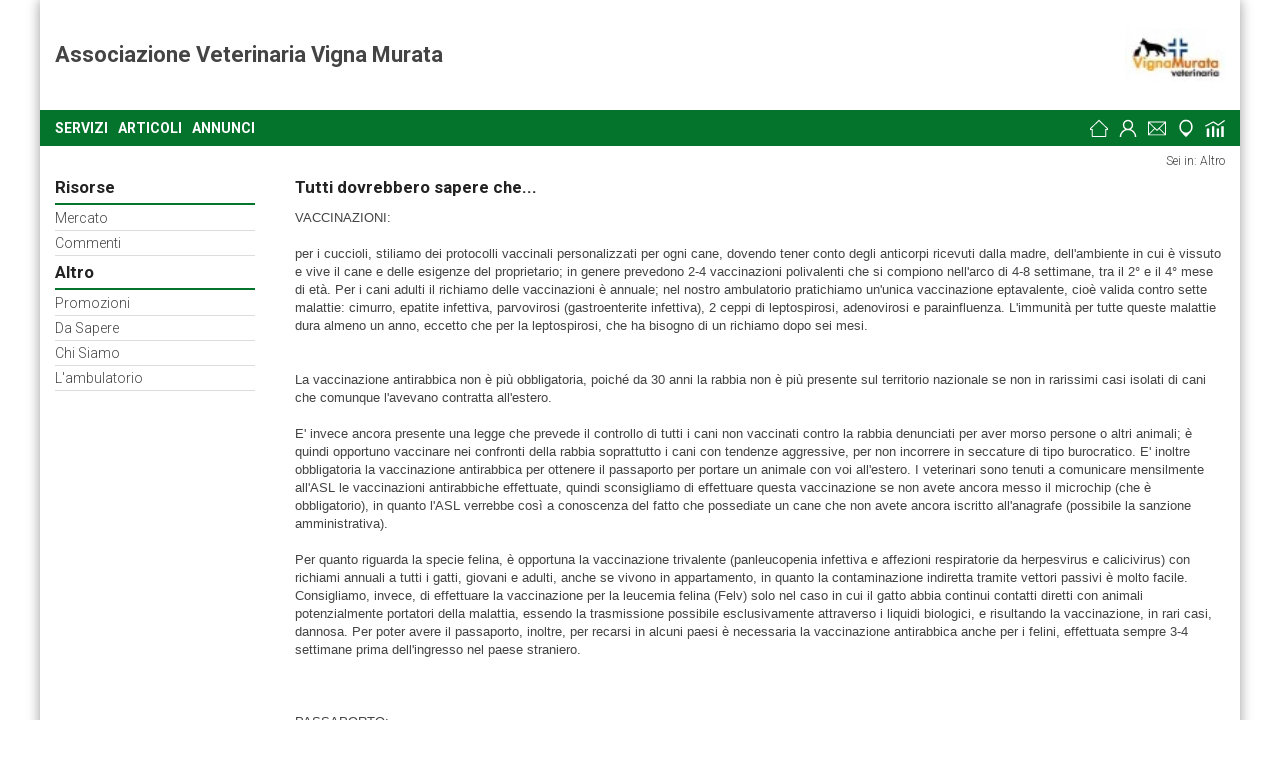

--- FILE ---
content_type: text/html; charset=utf-8
request_url: https://www.reteimprese.it/pag_A53295B8360C0
body_size: 51243
content:

<!doctype html>
<html lang="it" itemscope itemtype="http://schema.org/WebPage">
<head>
<meta charset="utf-8"/>
<title>TUTTI DOVREBBERO SAPERE CHE... : (Roma) </title>
<meta name="viewport" content="width=device-width, initial-scale=1.0, maximum-scale=5.0" > 
<meta name="description" content="  VACCINAZIONI:  per i cuccioli, stiliamo dei protocolli vaccinali personalizzati per ogni cane, dovendo tener conto degli anticorpi ricevuti dalla madre, dell'..." />
<meta http-equiv="content-language" content="IT"/>
<link rel="canonical" href="https://www.reteimprese.it/pag_A53295B8360C0" />
<meta property="og:site_name" content="Reteimprese.it" />
<meta property="fb:admins" content="1125774955" />
<meta property="og:type" content="company" />
<meta property="og:url" content="https://www.reteimprese.it/vignamurata" />
<meta property="og:title" content="Associazione Veterinaria Vigna Murata" />
        <meta property="og:image" content="https://www.reteimprese.it/user_loghi/d55/53295.jpeg" />
    <meta property="og:image:width" content="150"><meta property="og:image:height" content="150">
    <link itemprop="image" href="https://www.reteimprese.it/user_loghi/d55/53295.jpeg">
    <link rel="shortcut icon" href="https://www.reteimprese.it/user_loghi/d55/53295.jpeg" type="image/x-icon"/>	
    
       
    <meta property="og:description" content="  VACCINAZIONI:  per i cuccioli, stiliamo dei protocolli vaccinali personalizzati per ogni cane, dovendo tener conto degli anticorpi ricevuti dalla madre, dell'..." />
    
<meta property="og:latitude" content="41.823605" />
<meta property="og:longitude" content="12.501118" />
<meta property="og:street-address" content="Via Elio lampridio Cerva 143 " />
<meta property="og:locality" content="Roma" />
<meta property="og:region" content="Europa" />
<meta property="og:postal-code" content="00143"/>
<meta property="og:country-name" content="Italia" />
    
<script type="application/ld+json">
   {
  "@context": "https://schema.org",
  "@type": "Organization",
  "name": "Associazione Veterinaria Vigna Murata",
  "url": "https://www.reteimprese.it/vignamurata",
  "logo": "https://www.reteimprese.it/user_loghi/d55/53295.jpeg",
  "description": "  VACCINAZIONI:  per i cuccioli, stiliamo dei protocolli vaccinali personalizzati per ogni cane, dovendo tener conto degli anticorpi ricevuti dalla madre, dell'....",
  "address": {
    "@type": "PostalAddress",
    "streetAddress": "Via Elio lampridio Cerva, 143",
    "addressLocality": "Roma",
    "addressRegion": "Roma",
    "postalCode": "00143",
    "addressCountry": "IT"
  },
  "telephone": "+39 065043090 - 3392479469"
}
</script>    

<style>
@import url('https://fonts.googleapis.com/css2?family=Roboto:ital,wght@0,300;0,700;1,400;1,900&display=swap');

body, html {
	width:100%; 
	min-width:100%;
	font-family: 'Roboto', sans-serif!important;
	font-size:14px!important; 
	line-height:17px!important;
	margin:0!important; color:#444; 
	font-weight:400!important; 
	background:#fff; 
	}	
	
@charset "utf-8";
	
html, body, div, span, applet, object, iframe,
h1, h2, h3, h4, h5, h6, p, blockquote, pre,
a, abbr, acronym, address, big, cite, code,
del, dfn, em, img, ins, kbd, q, s, samp,
small, strike, strong, sub, sup, tt, var,
b, u, i, center,
dl, dt, dd, ol, ul, li,
fieldset, form, label, legend,
table, caption, tbody, tfoot, thead, tr, th, td,
article, aside, canvas, details, embed, 
figure, figcaption, footer, header, hgroup, 
menu, nav, output, ruby, section, summary,
time, mark, audio, video {
	margin: 0;
	padding: 0;
	border: 0;
	font-size: 100%;
	font: inherit;
	vertical-align: baseline;
}
/* HTML5 display-role reset for older browsers */
article, aside, details, figcaption, figure, 
footer, header, hgroup, menu, nav, section {
	display: block;
}
body {
	line-height: 1;
}
ol, ul {
	/*list-style: none;*/
	list-style: disc;
	list-style-position: inside;
}
blockquote, q {
	quotes: none;
}
blockquote:before, blockquote:after,
q:before, q:after {
	content: '';
	content: none;
}
	
 
	
table {
	border-collapse: collapse;
	border-spacing: 0;
}

/*CLEARFIX*/
.clearfix:after {
    content: ".";
    display: block;
    clear: both;
    visibility: hidden;
    line-height: 0;
    height: 0;
}
 
.clearfix {
    display: inline-block;
}
 
html[xmlns] .clearfix {
    display: block;
}
 
* html .clearfix {
    height: 1%;
}
	
/*2021 style templae*/	

	
.transition		{
-moz-transition: all 0.3s ease-in-out;
-webkit-transition: all 0.3s ease-in-out;
-o-transition: all 0.3s ease-in-out;
-ms-transition: all 0.3s ease-in-out;
} 
/*
#main_container			{ 
	margin: 0 auto; 
	position: relative; 
	width:100%;
	z-index: 1; 
	min-height: 100vh; 
	box-sizing: border-box; 
	}
*/
	
	
p > a {text-decoration: underline;}	
p > a:hover {text-decoration: none;}	
	
	
#main_container {
    margin: 0 auto;
    position: relative;
    width: 100%;
    max-width: 1200px;
    z-index: 1;
    min-height: 60vh;
    box-sizing: border-box;
	box-shadow: 0 0 13px 0 rgba(0,0,0,0.4);
	display: block;
	border-radius:0 0 4px 4px;
}

.riga {width:100%; float:left;}

.inline {width:100%; float:left;}

.block {
	width:100%;
	float:left;
	box-sizing:border-box;
	padding:0 15px;
}

.block_int {
	margin: 0 auto; 
	position: relative; 
	max-width: 1200px; 
}



.linkmobile				{float: right; color:#FFF;}							
.linkmobile > span 		{width: 25px; height: 25px; position: relative;  margin: 5px 10px 5px 0px; display: block;}		

.path 					{ font-size: 12px; line-height: 30px; position: relative; float: right;  width: 100%; z-index: 2; text-align:right;}


.header_menu			{ float: left;width: 100%;position:fixed;top:0;left:0;z-index:150; }

.header_azienda {
    width: 100%;
    float: left;
    padding: 45px 0 0 0;
    background: #FFF;
}


.header_azienda_left 	{ float:left;font-size: 22px; font-weight: 900; line-height: 20px; width:calc(100% - 110px);  padding:0 10px 0 0; box-sizing: border-box; } 	

.header_azienda_right 	{width: 100px;float: left;margin: 0 0 0 10px;box-sizing: border-box; height: 70px; background-size:contain;background-position:left center;background-repeat:no-repeat;	}							

.cont_menu				{ height:auto; float:left; display: none; text-align: center;}
.cont_menu > a {width:100%; float:left;}
.footer_cont, .footer-rete		{width:100%;padding:20px 10px;/*min-height:150px;*/ float:left;box-sizing:border-box;}	
.icon-menu  {float:left; width:100%;}

a.link_header {
    height: 20px;
    width: 20px;
    float: none;
    display: inline-block;
    margin: 8px;
    background-size: contain;
    background-repeat: no-repeat;
    background-position: center;
}

.txt-col-2 {width:100%; float:left;}	
@media screen and (min-width: 720px) {
/*.txt-col-2  {column-count: 2;column-gap: 20px;}	*/
.footer_cont, .footer-rete		{width:100%;padding:20px 15px;}	
.header_azienda			{width: 100%;float: left;padding: 20px 0;background: #FFF;}	
.cont_menu				{ height:36px; float:right; width:100%; display: inherit!important; text-align: left;}	
.cont_menu > a 			{width:auto; }	
.header_azienda_left	{width:calc(100% - 110px);padding:20px 0px 10px 0px; line-height: 30px;}	
.header_menu			{ width:100%;height:36px;line-height:36px;float:left;position:relative;top:auto;left:auto;}		
.icon-menu  {float:right; width:auto;}
a.link_header 	 {float:left; margin:8px 0 8px 9px;}
}






a.link_header_left:hover {opacity:0.7;} 

a.link_header_left {
	text-transform: uppercase;
	color:#FFF;
	margin:0 10px 0 0;
	line-height: 36px;
	font-weight: 700;
}

.space-30 {width:100%; height: 30px; float:left;}

/** CORPO **/

	
.menu					{ height: 100%; min-height: 100%;float: left;padding:0 0 50px 0;overflow:scroll; width:100%;}
.etichetta 				{color: #222222;font-size: 1.2em;font-weight: 600; line-height: 1.4em;margin: 0 0 10px 0; padding: 0px; width: 100%; float: left;}

					  			
.linkmobile_left			{display: block;float: left;width: 30px;height: 30px;position: relative;margin: 3px 0 3px 10px;}  					
.linkmobile_left > .sp-1	{height:2px;width:30px;position:absolute;background:#FFF;left:0;top:7px;}
.linkmobile_left > .sp-2	{height:2px;width:30px;position:absolute;bottom:7px;background:#FFF;right: 0;}	
.linkmobile_left > .sp-1.rotate{ transform: rotate(-45deg); top: 14px; }	
.linkmobile_left > .sp-2.rotate{ transform: rotate(45deg) ;bottom: 14px;}	

.open-col		{display: block;float: right;width: 28px;height: 28px; position: relative;margin: 4px 10px 4px 0px;}  					
.open-col > .sp-3 {height:2px;width:28px;position:absolute;background:#FFF;right:0;top:13px;}
.open-col > .sp-4 {height:28px;width:2px;position:absolute;background:#FFF;right:13px;top:0px;}
.open-col.rotate2 { transform: rotate(-45deg); }	

.menu a					{ display:inline-block;  width:100%; margin:2px 0 8px 0 ; }	
.etichetta_social		{  color:#FFF;width:100% !important;float:left;margin:5px 0 10px 0;text-transform: uppercase;font-weight: 700;}	
@media screen and (min-width: 720px) {
.etichetta_social		{ font-size: 12px; line-height: 12px; margin:5px 0;  }	
.menu					{ width:100%; float:left; height:auto; margin:0; padding:0;  overflow:auto; }	
.linkmobile, .linkmobile_left, .display_mobile, .open-col {display: none!important;}	

.menu					{ overflow: inherit;}	

.etichetta 				{ margin: 0px 0 6px; padding: 0 0 4px;}	

.footer_bottom 			{width:100%; float:left;}
}	


.Mleft 					{ width: 100%; height: calc(100vh - 36px);float: left; padding: 10px 16px;position: fixed; top: -110%;box-sizing:border-box; background: #FFF;
-moz-transition: all 0.3s ease-in-out;
-webkit-transition: all 0.3s ease-in-out;
-o-transition: all 0.3s ease-in-out;
-ms-transition: all 0.3s ease-in-out;
z-index: 4;
}	
.Mright 				{width:100%; float:left; background:#FFF; box-sizing: border-box; padding:0 0 20px 0;}

.col-show		{
	top: 36px;
    left: 0;
}

@media screen and (min-width: 720px) {
.Mleft 	{ width: 200px; height: auto; min-height: 60vh;float: left;padding:0; box-sizing: border-box;display: block; left: auto; top: auto; position: relative; margin:0 40px 0 0; display: inherit!important; z-index: inherit;}
.Mright {width:calc(100% - 240px);padding:0 0 30px 0;float:left;position:relative; min-height: 60vh;} 
}
/******* HOME ******/

.icon-home-box {
	margin:10px auto 20px auto;
	display: block;
	width:40px;
	height: 40px;
	background-size:20px auto;
	background-position:center;
	border-radius:100%;
}



.title-home {font-size:2em; font-weight:300;}
.title-home2 {font-size:2em; font-weight:300; margin:0 0 20px 0;}
.subtitle-home  {font-size:1.2em; font-weight:700; text-transform: uppercase;}


.list3 > a.action, .list3 > a.action-invert {
	width: auto;
    line-height: 36px;
    border-radius: 4px;
    display: table;
    padding: 0 20px;
    margin: 0 auto 0 -70px;
 
    width: 100px;
    text-align: center;
    font-weight: 700;
	text-transform: uppercase;
	position:absolute;
	bottom:20px;
	left: 50%;
	z-index: 2;
}


a.action, a.action-invert {
	width: auto;
    line-height: 36px;
    border-radius: 4px;
    display: table;
    padding: 0 20px;
    /*margin: 0 auto;*/
    position: relative;
    min-width: 100px;
    text-align: center;
    font-weight: 700;
	text-transform: uppercase;


}

.listato3 { 
    float:left;
	width:100%;
}

.list3 {
  padding:5px 15px 20px 15px;
  background-color: #FFF;
  box-sizing:border-box;
  margin:0 0 15px;	
	width: 100%;
	position:relative;
	float: left;
box-shadow: 0px 0px 9px 0px rgb(0 0 0 / 20%);	
	 border-radius:4px;
}

.list3 > p {width:100%; }

@media screen and (min-width: 720px) {
.listato3 { 
    display: grid;
    grid-template-columns: repeat(3, minmax(0, 1fr));
    column-gap: 15px;
    row-gap: 15px;
    width: 100%;
}

.list3 {
  padding:15px 15px 60px 15px;
  background-color: #FFF;
  margin:inherit;	
  
}

.list3 > p {width:60%; padding:0 20%;}
}

.text-center {
	text-align:center;
}

.photo-prod {width:100%; padding:0 0 70%; background-size:contain; background-repeat: no-repeat; background-position: center; margin:0 0 10px; position:relative; float: left;}
.prezzo-list {
	width:100%; 
	margin:5px 0;
	display: block;
	text-align: right;
	line-height: 30px;
	font-size:1.2em;
	min-height: 62px;
}

.prezzo-list > strike {color:#444; font-size: 14px;}

.discount {position:absolute; color:#FFF; font-weight:700; width: 50px; height: 50px; text-align: center; line-height: 50px; top:15px; left:15px; z-index:1; border-radius:100%;}

	
	.info-scheda > span > .discount {top:85px;}
	
	.wide, .allineata {margin:20px 0!important; width:100%!important; float:left!important; height:auto!important;}
	
@media screen and (min-width: 980px) {
		
	.allineata, a > .allineata {margin:20px 20px 20px 0!important; max-width:50%!important; float:left!important; width:auto!important;}	
		
	.info-scheda > span > .discount {top:45px;}	
}
.desc-prod {width:100%; display: inline-block;}



/** SCHEDA **/
.info-scheda {width:100%; margin:20px 0 0px 0%; float:left;}
.slide-prodotto {
    float: left;
    width: 100%;
    height: 300px;
	position:relative;
	box-shadow: 0px 0px 9px 0px rgb(0 0 0 / 20%);
	overflow: hidden; 
}
	

.slide-prodotto > .slick-list > .slick-track > a {display:none!important; opacity:0;}
.slide-prodotto.slick-initialized > .slick-list > .slick-track > a{display:block!important; opacity:1;}	
	

.info-scheda.mod img {
    width: auto;
    margin: 20px auto;
    max-width: 100%;
    display: block; 
	height: auto;
}
	
.slide-prodotto.mod {
    float: none;
    margin: 0 auto;
}

	
.cont-desc	 {width:100%; float:left; margin:20px 0 0 0;}

.cont-desc img {width: auto;
    margin: 20px auto;
    max-width: 100%;
    display: block; 
	height: auto;}	
	
@media screen and (min-width: 720px) {
.info-scheda {width:calc(100% - 320px); margin:0 0 20px 20px; }	
.info-scheda.mod {width:calc(100% - 20px); margin:0 0 20px 20px; }		
	.slide-prodotto {
	height:300px;	
    width: 300px;
	}
}

.slide-prodotto > .miniatura {
	width:100%!important;
	padding:0 0 100%!important;
	background-size:contain;
	background-repeat:no-repeat;
	background-position:center;
}

	/* Dots */
/*.slick-dotted.slick-slider
{
    margin-bottom: 30px;
}*/

.slick-dots
{
    position: absolute;
    bottom: 25px;

    display: block;

    width: 100%;
    padding: 0;
    margin: 0;

    list-style: none;

    text-align: center;
}
.slick-dots li
{
    position: relative;

    display: inline-block;

    width: 20px;
    height: 20px;
    margin: 0 5px;
    padding: 0;

    cursor: pointer;
}
.slick-dots li button
{
    font-size: 0;
    line-height: 0;

    display: block;

    width: 20px;
    height: 20px;
    padding: 5px;

    cursor: pointer;

    color: transparent;
    border: 0;
    outline: none;
    background: transparent;
}
.slick-dots li button:hover,
.slick-dots li button:focus
{
    outline: none;
}
.slick-dots li button:hover:before,
.slick-dots li button:focus:before
{
    opacity: 1;
}
.slick-dots li button:before
{
    font-family: 'slick';
    font-size: 54px;
    line-height: 20px;

    position: absolute;
    top: 0;
    left: 0;

    width: 20px;
    height: 20px;

    content: '•';
    text-align: center;

    opacity: .25;
    color: black;

    -webkit-font-smoothing: antialiased;
    -moz-osx-font-smoothing: grayscale;
}
.slick-dots li.slick-active button:before
{
    opacity: .75;
    color: black;
}




.foto_listing {
    width: 100%;
    padding: 0 0 70%;
    background-size: contain;
    background-repeat: no-repeat;
    background-position: center;
    margin: 0 0 10px;
    position: relative;
	float:left;
}


/*PORTFoLIO*/
.thumb-portfolio {width:50%; padding:0 0 50%; float:left; background-size:cover; background-position: center; background-color:#FFF;}
.thumb-portfolio:hover {box-shadow: inset 0px 0px 0px 5px rgb(255 255 255);}
@media screen and (min-width: 720px) {
.thumb-portfolio {width:25%; padding:0 0 25%; float:left; background-size:cover; background-position: center; background-color:#FFF;}
.thumb-portfolio:hover {box-shadow: inset 0px 0px 0px 5px rgb(255 255 255);}
	}

/** CARRELLO **/

.nome-prodotto-cart {width:calc(100% - 170px); float:left; padding:10px; box-sizing: border-box; min-height: 40px; line-height: 20px;}
@media screen and (min-width: 720px) {
.nome-prodotto-cart { padding:0 10px; box-sizing: border-box; line-height: 40px;}
}

.riga-cart {width:100%; float:left; border-bottom:1px solid #DDD; padding:0 0 10px 0; margin:0 0 10px 0;}
.qta-cart {width:30px; float:left; line-height: 40px; text-align:center;}

.pulsanti-cart {width:30px; float:left; height:40px;}
.prezzo-cart {width:80px; float:right; line-height: 40px; font-weight:bold; text-align: right;}

a.qta-puls {float:left; height: 30px; width:30px; margin:5px 0; border-radius:100%; color:#FFF; text-align:center; line-height: 30px; font-weight:bold;}
a.qta-puls:hover {color:#FFF;}
.riga-divide {width:100%; float:left; height: 1px;}
.riga-cart-spedizioni { float:left; width:100%; text-align:right; margin:0 0 10px 0;}

.info-cart {width:100%; float:left; background:#efefef; font-size:11.5px; padding:10px; box-sizing: border-box; margin:0 0 20px 0; border-radius:2px;}

.svuota-cart {float:left; text-align: left; color:#d90000; font-size:0.75em; line-height: 40px;}
.svuota-cart:hover {color:#666; }
.totalone { font-weight: bold; width: 100%; float: left; line-height: 40px;  text-align: right; font-size: 1.2em;}


/** RIEPILOGO ORDINE **/
.blocco,
.blocco2 {
	width: 100%;
	float: left;
	margin: 0 0 5px 0;
}

@media screen and (min-width: 640px) {
	.blocco:nth-child(even) {
		width: 49%;
		padding: 0 0 0 1%;
	}
	.blocco:nth-child(odd) {
		width: 49%;
		padding: 0 1% 0 0;
	}
	.blocco2:nth-child(even) {
		width: 49%;
		padding: 0 1% 0 0;
	}
	.blocco2:nth-child(odd) {
		width: 49%;
		padding: 0 0 0 1%;
	}
}

.cont-blocchi {
	width:100%; padding:10px; box-sizing: border-box; float:left; margin:10px 0 20px; background:#EFEFEF;
}


/*REGISTRAZIONE*/
#tabella_rg,
tr,
td {
	vertical-align: middle;
}

.error {
	width: 100%;
	color: #d90000;
	line-height: 18px;
}

.half {
	width: 100%;
	float: left;
	padding: 0 0 5px 0;
}

@media screen and (min-width: 640px) {
	.half {
		width: 50%;
		box-sizing: border-box;
	}
	.half:nth-child(even) {
		padding: 0 0 5px 10px;
	}
	.half:nth-child(odd) {
		padding: 0 10px 5px 0;
	}
}


/* CONTATTI */
.f_ris_left,
.f_ris_right {
	width: 100%;
	height: auto;
	float: left;
	line-height: 12px;
	padding: 0 0 5px 0;
	margin: 0;
	font-weight: 700;
}

.f_ris_left_area {
	width: 100%;
	height: auto;
	float: left;
	font-weight: 700;
	padding: 0 0 5px 0;
}



.g-recaptcha,
.mainoption {
	width: 100%;
    line-height: 36px;
    border-radius: 40px;
    display: table;
    padding: 0 20px;
    margin:10px 0;
    position: relative;
    min-width: 100px;
    text-align: center;
    font-weight: 700;
    text-transform: uppercase;
	float:left;
	color:#FFF;
	border:0;
}

.g-recaptcha:hover,
.mainoption:hover {
	color: #FFF;
}

.info_contatti {
	float: left;
	font-size: 10px;
	padding: 0 0 5px 0px; 
	width: 100%;
}

.info_contatti input.mainoption {
	margin: 2px 0px 0 0;
	float: left;
	width:100%;
}
@media screen and (min-width: 640px) {
	
.g-recaptcha,
	.mainoption { width:auto;}	
	
.info_contatti input.mainoption {
	margin: 2px 3px 0 0;
	float: left;
	width:auto;
}
}
a.link_box {
	float: left;
	width: auto;
	padding: 0 6px;
	color: #FFF;
	height: 26px;
	line-height: 26px;
}

a.link_box:hover {
	color: #FFF;
	background: #333;
}


/*** STATISTICHE ***/
table.responsive {
  border: 1px solid #ccc;
  border-collapse: collapse;
  margin: 0;
  padding: 0;
  width: 100%;
  table-layout: fixed;
}

table.responsive caption {
  font-size: 1.5em;
  margin: .5em 0 .75em;
}

table.responsive tr {
  background-color: #f8f8f8;
}

table.responsive th,
table.responsive td {
  padding: .625em;
  text-align: center;
}

table.responsive th {
  font-size: .85em;
  letter-spacing: .1em;
  text-transform: uppercase;
}

@media screen and (max-width: 600px) {
  table.responsive {
    border: 0;
  }

  table.responsive caption {
    font-size: 1.3em;
  }
  
  table.responsive thead {
    border: none;
    clip: rect(0 0 0 0);
    height: 1px;
    margin: -1px;
    overflow: hidden;
    padding: 0;
    position: absolute;
    width: 1px;
  }
  
  table.responsive tr {
    display: block;
    margin-bottom: .625em;
  }
  
  table.responsive td {
    border-bottom: 1px solid #ddd;
    display: block;
    font-size: .8em;
    text-align: right;
  }
  
  table.responsive td::before {
    /*
    * aria-label has no advantage, it won't be read inside a table
    content: attr(aria-label);
    */
    content: attr(data-label);
    float: left;
    font-weight: bold;
    text-transform: uppercase;
  }
  
  table.responsive td:last-child {
    border-bottom: 0;
  }
}

/**** MAPPA FOOTER ****/
.mappa-footer {width:100%; float:left; min-height:350px; background:#EFEFEF;}

	
/***** ICONE HEADER 2021 ******/
/*.home-icon			{ background-image:url([data-uri]);
	background-repeat:no-repeat;
	background-position:center;}
	*/
	
	.home-icon			{ background-image:url([data-uri]);
	background-repeat:no-repeat;
	background-position:center;}
/*	
.azienda-icon	{ background-image:url([data-uri]);
	background-repeat:no-repeat;
	background-position:center;}*/
	
.azienda-icon	{ background-image:url([data-uri]);
	background-repeat:no-repeat;
	background-position:center;}	
/*	
.contatti-icon	{ background-image:url([data-uri]);
	background-repeat:no-repeat;
	background-position:center;}*/
	
	
.contatti-icon	{ background-image:url([data-uri]);
	background-repeat:no-repeat;
	background-position:center;}	


.statistiche-icon	{ background-image:url([data-uri]);
	background-repeat:no-repeat;
	background-position:center;}
	
	/*
.statistiche-icon	{ background-image:url([data-uri]);
	background-repeat:no-repeat;
	background-position:center;}	*/
	
	
	
	/*
.dovesiamo-icon	{ background-image:url([data-uri]);
	background-repeat:no-repeat;
	background-position:center;}	*/
	
.dovesiamo-icon	{ background-image:url([data-uri]);
	background-repeat:no-repeat;
	background-position:center;}		
	
	
.gallery-icon	{ background-image:url([data-uri]);
	background-repeat:no-repeat;
	background-position:center;}
	
	
.servizi-icon	{ background-image:url([data-uri]);
	background-repeat:no-repeat;
	background-position:center;}	

.annunci-icon	{ background-image:url([data-uri]);
	background-repeat:no-repeat;
	background-position:center;}
	
.prodotti-icon	{ background-image:url([data-uri]);
	background-repeat:no-repeat;
	background-position:center;}
	
.articoli-icon	{ background-image:url([data-uri]);
	background-repeat:no-repeat;
	background-position:center;}	
	
</style>


<style type="text/css">
/**** 2021 ****/
.bg {background-color:#04732c}	
.bg-light {background-color:#333333;}	
.color1 {color:#04732c}	
a.action {background-color:#04732c; color:#FFF;}	
a.action:hover {background:#EFEFEF; color:#04732c;}
	
a.action-invert {background-color:#FFF; color:#04732c;}	
a.action-invert:hover {background:#EFEFEF; color:#04732c;}
	
.qta-puls {background-color:#04732c;}
.qta-puls:hover {background-color:#333333;}
	table.responsive tr { border: 2px solid #04732c;}
 
	
select {
    display: block;
    font-size: 12px;
    font-family: sans-serif;
    font-weight: 700;
    color: #FFF;
    line-height: 1.3;
    padding:11px 20px 11px 10px;
    width: 280px;
    max-width: 100%; 
    box-sizing: border-box;
    margin: 10px 0 0px 0;
    border:0;
    border-radius: 42px;
    -moz-appearance: none;
    -webkit-appearance: none;
    appearance: none;
    background-color: #04732c;
    background-image: url('[data-uri]');
    background-repeat: no-repeat;
    background-position: right 10px top 50%, 0 0;
    background-size: 12px auto, 100%;
}	
/** fine 2021 ****/	
	
	
.g-recaptcha, .mainoption{	border-radius:4px!important; cursor:pointer;}
	
.g-recaptcha, .mainoption, .header_menu, .footer_cont, a.link_indietro, a.link_carrello_right, a.link_info_right, a.link_box, a.qta, .carrello_minisite, .price_ground, a.log, .mainoption, a.scheda, a.link_gloss, .etichetta_filtri, .td_colore, input.log, .puls_carrello a, a.mostra_carrello, a.link_vis, a.link_carrello, a.link_info, a.link, .sottocat 					
{ background-color:#04732c;} 	
h1 {color:#222;}
h2, .header_azienda_right, .prezzo, a.link_menu_left:hover, .price_ground, a.title						
{ color:#04732c;}	
.g-recaptcha:hover, .mainoption:hover, a.link_vis:hover		{ background-color:#333333; } 						
.colorebase				{ border-bottom:2px solid #04732c; }
a.anno-link				{line-height: 30px; padding:0 10px; margin:0 5px 5px 0; border-radius:3px; color:#FFF; background:#04732c; height:30px; float:left; }
table.responsive > tbody >tr >	td:first-child {background:#04732c!important; color:#FFF!important;}		
h1 a:hover 				{ color:#c3cfb6; }
h1.risorsa 				{ color:#333333; }
	a.link_header.aa:hover  {opacity:0.7!important;}	
a.link_header_left:hover, a.link_header.aa:hover { color:#000000!important;}	
h2						{  font-size: 15px; line-height:20px; font-weight: 600; margin: 0 0 5px 0; width:100%; float:left; }
img 					{ max-width: 100%;}	
a.link_risorsa			{ background-color:#04732c; color:#FFF; padding: 5px 8px; margin: 0 5px 5px 0; float: left; border-radius: 5px;}  
a.link_risorsa:hover 	{ background-color:#666666; color:#FFF; }
a.scheda2 				{ color:#fff; text-align:left;  background-color:#04732c; padding:1px 5px 1px 5px; margin:0px 2px 0 0;}
a.scheda2:hover 		{ color:#04732c; text-align:left; background-color:#fff;}
a.browser				{ color:#fff; float:right; background-color:#04732c; padding:1px 5px 2px 5px; min-width:47px; text-align:center;}
a.browser:hover 		{ color:#fff;  background-color:#c3cfb6;}
a.Mback:hover 			{color:#04732c; text-align:left; background-color:#c3cfb6;background-image:url(//www.retestatic.it/_images/Mindietro.png); background-repeat:no-repeat; background-position:3px center;}
a.Mff {color:#efefef; text-align:left; float:left; background-color:#04732c;  height:16px; margin-left:2px;}
a.Mff:hover	{color:#04732c; text-align:left; background-color:#c3cfb6;}
a.catalogo, a.catalogo:hover	{ color:#999999;  }
.colore					{ color:#04732c; }
.bgcolor3				{ background-color:#c3cfb6;}
a.link_footer			{ color:#fff; }
a.link_footer:hover		{ color:#FFF; opacity: 0.7; }
/* BOX CARRELLO */
a, a:hover 				{ -moz-transition: all 0.3s ease-in-out;-webkit-transition: all 0.3s ease-in-out;-o-transition: all 0.3s ease-in-out;-ms-transition: all 0.3s ease-in-out; text-decoration:none;}
.box_carrello			{ width:100%; height:auto; float:left; color:#333; }
.carrello_minisite_one	{ border-bottom:1px solid #c3cfb6; } 
.carrello_minisite_two	{ border-bottom:1px solid #04732c;}
ol {list-style-type: decimal;list-style-position: outside;}
a.Mlink_foot			{ color:#fff; font-weight:bold;}
a.Mlink_foot:hover		{ color:#FFF; opacity:0.7; font-weight:bold;}
/*STRUTTURA*/	
a						{ color:#444;}
a:hover					{ color:#222;}
b, strong				{ font-weight:700;}	
h1 						{ float: left; font-size: 1.2em; height: auto; line-height: 1.4em;  width: 100%; margin-bottom:10px; font-weight:700;}
.pag-no-col 			{ padding:0 10px; box-sizing: border-box; width:100%; float:left;}	
.header_cont 			{ width:100%; background:#FFF; padding:0 0 30px 0;position:relative;z-index:1;}
.corpo 					{float: left;min-height:300px;width: 100%;background:#FFF;padding:0 0 20px 0;}
 
#footer-all > div > .half	 {color:#FFF!important;}
	
.show					{ left:0!important; }
a.link_menu_left		{ float:left; line-height:14px; width:100%; width:100%; float:left; margin:0 0 5px 0; padding:0 0 5px; border-bottom:1px solid #DDD;}
/*share-footer*/
.share-buttons 			{width:auto; float:left; margin:0 0 5px 0;list-style: none}
.share-buttons > li 	{  float:left; margin:0 0 0 5px; list-style: none}
.share-buttons > li > a, .share-buttons > li > a > span {width:30px; height: 20px; display: block; background-repeat: no-repeat; background-position: center;}
	.share-buttons > li > a > span {margin:0 4px 0 0px;}	
.icon-vota-rete 		{width:30px; height: 30px; display:block;}
.rete1 					{width:5px; height: 10px; margin:10px 0 0 0; background:#4abed3; float:left;}
.rete2 					{width:5px; height: 15px; margin:5px 0 0 0; background:#f5e204; float:left;}
.rete3 					{width:5px; height: 12px; margin:8px 0 0 0; background:#8dbc23; float:left;}
.rete4 					{width:5px; height: 20px; background:#da2222; float:left;}
@media screen and (min-width: 720px) {
	.etichetta_social {text-align: right!important;}
	.share-buttons {float:right!important;}	
.share-buttons > li 	{ margin:0 0 0 5px;}
}
.footer 				{width:100%; float:left;}
.footer_info 			{width:100%; float:left; margin:0 0 10px 0; color:#FFF;}
.cont_baloon 			{width:100%; float:left; margin:0 0 10px 0; color:#FFF;}
.footer_info a			{ color:#FFF;}
.share-buttons          {float:left;}	
.share-buttons > li     {margin:0 5px 0 0;}	
@media screen and (min-width: 480px) {
.footer_info 			{width:calc(100% - 150px);}
}
.cont_listing			{ width:49%;padding:5px;background:#efefef;float:left;box-sizing: border-box;position:relative;}	
.cont_listing:nth-child(even)	{margin:0 0 10px 1%;}
.cont_listing:nth-child(odd)		{margin:0 1% 10px 0;}
@media screen and (min-width: 480px) {
.cont_listing			{ width:100%;padding:5px;background:#efefef;float:left;margin:0 0 10px 0;box-sizing: border-box;position:relative;}	
.cont_listing:nth-child(even)	{margin:0 0 10px 0}
.cont_listing:nth-child(odd)	{margin:0 0 10px 0}	
}

a.title					{ font-weight:700; width:100%; float:left; margin:0 0 5px 0;}	
.cont_listing > p 		{width:100%; display:inline-block; border-radius:2px;}
.puls_carrello 			{width:100%; float:left; margin:5px 0;}
.puls_carrello a, .link_info {line-height: 25px; color:#FFF; padding:0 10px; float: left; margin:0 0 5px 0; text-align: center; width:100%; box-sizing: border-box;}
.cont_prezzo, .prezzo 	{width: 100%;  float: left; text-align: right; font-size: 16px; font-weight: 700;}
.prezzo > strike 		{font-size:0.85em;}
.sconto					{background: none repeat scroll 0 0 #333333;border-radius: 35px;color: #FFFFFF;position:absolute;top:0;left:0;font-weight: 700;height: 35px;line-height: 35px;margin: 2px 0 0;text-align: center;width: 35px;font-size:11px;}
a.title:hover			{ color:#333;}
.right-listing, .right_listing2, .right_listing-lungo {width:100%; float:left;}
@media screen and (min-width: 640px) {
.right-listing 			{width:calc(100% - 290px); height: 120px; position: relative;}
.right_listing2 		{width:calc(100% - 130px); height: 120px; position: relative;}
.cont_prezzo  			{width:160px;}
.puls_carrello 			{margin:10px 0 0 0; position: absolute; bottom:0; left:0;}
.puls_carrello a 		{margin:0 5px 0 0; width:auto;}
.puls_carrello a:hover, .link_info:hover {opacity:0.75; color:#FFF;}
.add 					{margin-left:5px !important;}
}		
ul.no_vert 				{list-style:none;width:100%;  float:left; padding:0 0 10px 0;}
ul.no_vert  > li {float: left;font-size:13px;}
.cont_listing_comunicati {  width: 100%;padding: 0 0 10px 0;margin: 0 0 10px 0;border-bottom: 1px solid #EFEFEF;line-height: 20px;}
a.link_gloss			{ color:#fff; width:22px; float:left; height:22px; line-height: 22px; text-align: center;margin:0 5px 5px 0;}
a.link_gloss:hover		{ color:#FFF; background-color:#333; }
/*scheda*/
.scheda_left, .scheda_right	{ float: left;height: auto;width:100%;padding:0 0 10px 0;box-sizing:border-box;text-align: left; position:relative;}
@media screen and (min-width: 720px) {
.scheda_left			{ width:calc(100% - 160px); padding:0 0 10px 0;}
.scheda_right			{ width:160px; text-align: right;}	
}		
a.link 					{color: #FFFFFF;float: left;height: 30px;line-height: 30px;margin-top: 4px;padding: 0 10px;min-width: 140px;text-align:center;box-sizing: border-box;}	
/********** ICONE *********/
.icon-twitter			{ background-size:16px auto; background-image:url([data-uri]);}
.icon-instagram{ background-size:24px auto;  background-image:url([data-uri]);}	
.icon-facebook			{background-size:11px auto; background-image:url([data-uri]);}
.icon-linkedin			{ background-size:16px auto; background-image:url([data-uri]);}
.icon-whatsapp			{ background-size:16px auto; background-image:url([data-uri]);}	
.cont_menu > a 			{background-repeat:no-repeat; background-position: 0px 7px; background-size: 23px;}
.icon-home {background-image:url([data-uri]);}
.icon-statistiche 		{background-image:url([data-uri]);}
.icon-marker 		{background-image:url([data-uri]);}
.icon-mail  		{background-image:url([data-uri]);}
.icon-user 			{background-image:url([data-uri]);}
	
a.display_desk	 	{font-size:13px;font-weight:700;float:left;border-bottom:2px solid #FFF;color:#FFF;line-height: 20px;margin: 15px 20px 0 0!important;padding: 0 0 5px;}
a.display_desk:hover { border:none; color:#FFF;}
a.display_desk > span { background-repeat: no-repeat;background-position: center left;width: 20px;height: 20px;float: left;margin: 0 5px 0 0;}
.icon-azienda 		{background-image:url([data-uri]);}
.icon-page 			{background-image:url([data-uri]);}
.icon-print {background-image:url([data-uri]);}	
	
a.link-rete > img { height: 20px; width: auto; float:left;}

a.link-difnet > img { height: 21px; width: auto; }	
	.goog-te-gadget-simple {border:0!important;}	
</style>
	
<style>	
.fancybox-image,.fancybox-inner,.fancybox-nav,.fancybox-nav span,.fancybox-outer,.fancybox-skin,.fancybox-tmp,.fancybox-wrap,.fancybox-wrap iframe,.fancybox-wrap object{padding:0;margin:0;border:0;outline:0;vertical-align:top}.fancybox-wrap{position:absolute;top:0;left:0;z-index:8020}.fancybox-skin{position:relative;background:#f9f9f9;color:#444;text-shadow:none;-webkit-border-radius:4px;-moz-border-radius:4px;border-radius:4px}.fancybox-opened{z-index:8030}.fancybox-opened .fancybox-skin{-webkit-box-shadow:0 10px 25px rgba(0,0,0,.5);-moz-box-shadow:0 10px 25px rgba(0,0,0,.5);box-shadow:0 10px 25px rgba(0,0,0,.5)}.fancybox-inner,.fancybox-outer{position:relative}.fancybox-inner{overflow:hidden}.fancybox-type-iframe .fancybox-inner{-webkit-overflow-scrolling:touch}.fancybox-error{color:#444;font:14px/20px "Helvetica Neue",Helvetica,Arial,sans-serif;margin:0;padding:15px;white-space:nowrap}.fancybox-iframe,.fancybox-image{display:block;width:100%;height:100%}.fancybox-image{max-width:100%;max-height:100%}#fancybox-loading,.fancybox-close,.fancybox-next span,.fancybox-prev span{background-image:url('https://retestatic.it/www-js/fancybox_sprite.png')}#fancybox-loading{position:fixed;top:50%;left:50%;margin-top:-22px;margin-left:-22px;background-position:0 -108px;opacity:.8;cursor:pointer;z-index:8060}#fancybox-loading div{width:44px;height:44px;background:url('https://retestatic.it/www-js/fancybox_loading.gif') center center no-repeat}.fancybox-close{position:absolute;top:-18px;right:-18px;width:36px;height:36px;cursor:pointer;z-index:8040}.fancybox-nav{position:absolute;top:0;width:40%;height:100%;cursor:pointer;text-decoration:none;background:transparent url('https://retestatic.it/www-js/blank.gif');-webkit-tap-highlight-color:transparent;z-index:8040}.fancybox-prev{left:10px}.fancybox-next{right:10px}.fancybox-nav span{position:absolute;top:50%;width:36px;height:34px;margin-top:-18px;cursor:pointer;z-index:8040;visibility:hidden}.fancybox-prev span{left:10px;background-position:0 -36px}.fancybox-next span{right:10px;background-position:0 -72px}.fancybox-nav:hover span{visibility:visible}.fancybox-tmp{position:absolute;top:-99999px;left:-99999px;visibility:hidden;max-width:99999px;max-height:99999px;overflow:visible!important}.fancybox-lock{overflow:hidden!important;width:auto}.fancybox-lock body{overflow:hidden!important}.fancybox-lock-test{overflow-y:hidden!important}.fancybox-overlay{position:absolute;top:0;left:0;overflow:hidden;display:none;z-index:8010;background:url('https://retestatic.it/www-js/fancybox_overlay.png')}.fancybox-overlay-fixed{position:fixed;bottom:0;right:0}.fancybox-lock .fancybox-overlay{overflow:auto;overflow-y:scroll}.fancybox-title{visibility:hidden;font:normal 13px/20px "Helvetica Neue",Helvetica,Arial,sans-serif;position:relative;text-shadow:none;z-index:8050}.fancybox-opened .fancybox-title{visibility:visible}.fancybox-title-float-wrap{position:absolute;bottom:0;right:50%;margin-bottom:-35px;z-index:8050;text-align:center}.fancybox-title-float-wrap .child{display:inline-block;margin-right:-100%;padding:2px 20px;background:0 0;background:rgba(0,0,0,.8);-webkit-border-radius:15px;-moz-border-radius:15px;border-radius:15px;text-shadow:0 1px 2px #222;color:#fff;font-weight:700;line-height:24px;white-space:nowrap}.fancybox-title-outside-wrap{position:relative;margin-top:10px;color:#fff}.fancybox-title-inside-wrap{padding-top:10px}.fancybox-title-over-wrap{position:absolute;bottom:0;left:0;color:#fff;padding:10px;background:#000;background:rgba(0,0,0,.8)}@media only screen and (-webkit-min-device-pixel-ratio:1.5),only screen and (min--moz-device-pixel-ratio:1.5),only screen and (min-device-pixel-ratio:1.5){#fancybox-loading,.fancybox-close,.fancybox-next span,.fancybox-prev span{background-image:url('https://retestatic.it/www-js/fancybox_sprite.png');background-size:44px 152px}#fancybox-loading div{background-image:url('https://retestatic.it/www-js/fancybox_loading@2x.gif');background-size:24px 24px}}.fancybox-skin {padding:0!important;}.slick-slider{position:relative;display:block;box-sizing:border-box;-webkit-user-select:none; -moz-user-select:none;-ms-user-select:none;user-select:none;-webkit-touch-callout:none;-khtml-user-select:none;-ms-touch-action:pan-y;touch-action:pan-y;-webkit-tap-highlight-color:transparent;}.slick-list{position:relative;display:block;overflow:hidden;margin:0;padding:0;}.slick-list:focus{outline:none;}.slick-list.dragging{cursor:pointer;cursor:hand;}.slick-slider .slick-track,.slick-slider .slick-list{-webkit-transform:translate3d(0, 0, 0); -moz-transform:translate3d(0, 0, 0);-ms-transform:translate3d(0, 0, 0); -o-transform:translate3d(0, 0, 0);transform:translate3d(0, 0, 0);}.slick-track{position:relative;top:0;left:0;display:block;margin-left:auto;margin-right:auto;}.slick-track:before,.slick-track:after{display:table;content:'';}.slick-track:after{clear:both;}.slick-loading .slick-track{visibility:hidden;}.slick-slide{display:none;float:left;height:100%;min-height:1px;}[dir='rtl'] .slick-slide{float:right;}.slick-slide img{display:block;}.slick-slide.slick-loading img{display:none;}.slick-slide.dragging img{pointer-events:none;}.slick-initialized .slick-slide{display:block;}.slick-loading .slick-slide{visibility:hidden;}.slick-vertical .slick-slide{display:block;height:auto;border:1px solid transparent;}.slick-arrow.slick-hidden {display:none;}:root{--cc-bg:#fff;--cc-text:#222222;--cc-btn-primary-bg:#088743;--cc-btn-primary-text:var(--cc-bg);--cc-btn-primary-hover-bg:#1d2e38;--cc-btn-secondary-bg:#eaeff2;--cc-btn-secondary-text:var(--cc-text);--cc-btn-secondary-hover-bg:#d8e0e6;--cc-toggle-bg-off:#919ea6;--cc-toggle-bg-on:var(--cc-btn-primary-bg);--cc-toggle-bg-readonly:#d5dee2;--cc-toggle-knob-bg:#fff;--cc-toggle-knob-icon-color:#ecf2fa;--cc-block-text:var(--cc-text);--cc-cookie-category-block-bg:#f0f4f7;--cc-cookie-category-block-bg-hover:#e9eff4;--cc-section-border:#f1f3f5;--cc-cookie-table-border:#e9edf2;--cc-overlay-bg:rgba(4, 6, 8, .85);--cc-webkit-scrollbar-bg:#cfd5db;--cc-webkit-scrollbar-bg-hover:#9199a0}.c_darkmode{--cc-bg:#181b1d;--cc-text:#d8e5ea;--cc-btn-primary-bg:#a6c4dd;--cc-btn-primary-text:#000;--cc-btn-primary-hover-bg:#c2dff7;--cc-btn-secondary-bg:#33383c;--cc-btn-secondary-text:var(--cc-text);--cc-btn-secondary-hover-bg:#3e454a;--cc-toggle-bg-off:#667481;--cc-toggle-bg-on:var(--cc-btn-primary-bg);--cc-toggle-bg-readonly:#454c54;--cc-toggle-knob-bg:var(--cc-cookie-category-block-bg);--cc-toggle-knob-icon-color:var(--cc-bg);--cc-block-text:#b3bfc5;--cc-cookie-category-block-bg:#23272a;--cc-cookie-category-block-bg-hover:#2b3035;--cc-section-border:#292d31;--cc-cookie-table-border:#2b3035;--cc-webkit-scrollbar-bg:#667481;--cc-webkit-scrollbar-bg-hover:#9199a0}@media screen and (min-width:720px){#cc_div #cm {width:300px!important; height:auto!important; right:0; left:auto;}}.cc_div *,.cc_div :after,.cc_div :before{-webkit-box-sizing:border-box;box-sizing:border-box;float:none;font-style:inherit;font-variant:normal;font-weight:inherit;font-family:inherit;line-height:1.2;font-size:1em;transition:none;animation:none;margin:0;padding:0;text-transform:none;letter-spacing:unset;color:inherit;background:0 0;border:none;box-shadow:none;text-decoration:none;text-align:left;visibility:unset}.cc_div{font-size:16px;font-weight:400;font-family:-apple-system,BlinkMacSystemFont,"Segoe UI",Roboto,Helvetica,Arial,sans-serif,"Apple Color Emoji","Segoe UI Emoji","Segoe UI Symbol";-webkit-font-smoothing:antialiased;-moz-osx-font-smoothing:grayscale;text-rendering:optimizeLegibility;color:#222222;color:var(--cc-text)}#c-ttl,#s-bl td:before,#s-ttl,.cc_div .b-tl,.cc_div .c-bn{font-weight:600}#cm,#s-bl .act .b-acc,#s-inr,.cc_div .b-tl,.cc_div .c-bl{border-radius:.35em}#s-bl .act .b-acc{border-top-left-radius:0;border-top-right-radius:0}.cc_div a,.cc_div button,.cc_div input{-webkit-appearance:none;-moz-appearance:none;appearance:none}.cc_div a{border-bottom:1px solid}.cc_div a:hover{text-decoration:none;border-color:transparent}#cm-ov,#cs-ov,.c--anim #cm,.c--anim #s-cnt,.c--anim #s-inr{transition:visibility .25s linear,opacity .25s ease,transform .25s ease!important}.c--anim .c-bn{transition:background-color .25s ease!important}.c--anim #cm.bar.slide,.c--anim .bar.slide #s-inr{transition:visibility .4s ease,opacity .4s ease,transform .4s ease!important}.c--anim #cm.bar.slide+#cm-ov,.c--anim .bar.slide+#cs-ov{transition:visibility .4s ease,opacity .4s ease,transform .4s ease!important}#cm.bar.slide,.cc_div .bar.slide #s-inr{transform:translateX(100%);opacity:1}#cm.bar.top.slide,.cc_div .bar.left.slide #s-inr{transform:translateX(-100%);opacity:1}#cm.slide,.cc_div .slide #s-inr{transform:translateY(1.6em)}#cm.top.slide{transform:translateY(-1.6em)}#cm.bar.slide{transform:translateY(100%)}#cm.bar.top.slide{transform:translateY(-100%)}.show--consent .c--anim #cm,.show--consent .c--anim #cm.bar,.show--settings .c--anim #s-inr,.show--settings .c--anim .bar.slide #s-inr{opacity:1;transform:scale(1);visibility:visible!important}.show--consent .c--anim #cm.box.middle,.show--consent .c--anim #cm.cloud.middle{transform:scale(1) translateY(-50%)}.show--settings .c--anim #s-cnt{visibility:visible!important}.force--consent.show--consent .c--anim #cm-ov,.show--settings .c--anim #cs-ov{visibility:visible!important;opacity:1!important}#cm{font-family:inherit;padding:1.1em 1.8em 1.4em 1.8em;position:fixed;z-index:1;background:#fff;background:var(--cc-bg);max-width:24.2em;width:100%;bottom:1.25em;right:1.25em;box-shadow:0 .625em 1.875em #000;box-shadow:0 .625em 1.875em rgba(2,2,3,.28);opacity:0;visibility:hidden;transform:scale(.95);line-height:initial}#cc_div #cm{display:block!important}#c-ttl{margin-bottom:5px;font-size:1.05em}.cloud #c-ttl{margin-top:-.15em}#c-txt{font-size:.85em;line-height:1.3em}.cc_div #c-bns{display:flex;justify-content:space-between;margin-top:10px;}.cc_div .c-bn{color:#40505a;color:var(--cc-btn-secondary-text);background:#e5ebef;background:var(--cc-btn-secondary-bg);padding:1em 1.7em;display:inline-block;cursor:pointer;font-size:.82em;-moz-user-select:none;-khtml-user-select:none;-webkit-user-select:none;-o-user-select:none;user-select:none;text-align:center;border-radius:4px;flex:1}#c-bns button+button,#s-c-bn,#s-cnt button+button{float:right;margin-left:1em}#s-cnt #s-rall-bn{float:none}#cm .c_link:active,#cm .c_link:hover,#s-c-bn:active,#s-c-bn:hover,#s-cnt button+button:active,#s-cnt button+button:hover{background:#d8e0e6;background:var(--cc-btn-secondary-hover-bg)}#s-cnt{position:fixed;top:0;left:0;width:100%;z-index:101;display:table;height:100%;visibility:hidden}#s-bl{outline:0}#s-bl .title{margin-top:1.4em}#s-bl .title:first-child{margin-top:0}#s-bl .b-bn{margin-top:0}#s-bl .b-acc .p{margin-top:0;padding:1em}#s-cnt .b-bn .b-tl{display:block;font-family:inherit;font-size:.95em;width:100%;position:relative;padding:1.3em 6.4em 1.3em 2.7em;background:0 0;transition:background-color .25s ease}#s-cnt .b-bn .b-tl.exp{cursor:pointer}#s-cnt .act .b-bn .b-tl{border-bottom-right-radius:0;border-bottom-left-radius:0}#s-cnt .b-bn .b-tl:active,#s-cnt .b-bn .b-tl:hover{background:#e9eff4;background:var(--cc-cookie-category-block-bg-hover)}#s-bl .b-bn{position:relative}#s-bl .c-bl{padding:1em;margin-bottom:.5em;border:1px solid #f1f3f5;border-color:var(--cc-section-border);transition:background-color .25s ease}#s-bl .c-bl:hover{background:#f0f4f7;background:var(--cc-cookie-category-block-bg)}#s-bl .c-bl:last-child{margin-bottom:.5em}#s-bl .c-bl:first-child{transition:none;padding:0;margin-top:0;border:none;margin-bottom:2em}#s-bl .c-bl:not(.b-ex):first-child:hover{background:0 0;background:unset}#s-bl .c-bl.b-ex{padding:0;border:none;background:#f0f4f7;background:var(--cc-cookie-category-block-bg);transition:none}#s-bl .c-bl.b-ex+.c-bl{margin-top:2em}#s-bl .c-bl.b-ex+.c-bl.b-ex{margin-top:0}#s-bl .c-bl.b-ex:first-child{margin-bottom:1em}#s-bl .c-bl.b-ex:first-child{margin-bottom:.5em}#s-bl .b-acc{max-height:0;overflow:hidden;padding-top:0;margin-bottom:0;display:none}#s-bl .act .b-acc{max-height:100%;display:block;overflow:hidden}#s-cnt .p{font-size:.9em;line-height:1.5em;margin-top:.85em;color:#222222;color:var(--cc-block-text)}.cc_div .b-tg .c-tgl:disabled{cursor:not-allowed}#c-vln{display:table-cell;vertical-align:middle;position:relative}#cs{padding:0 1.7em;width:100%;position:fixed;left:0;right:0;top:0;bottom:0;height:100%}#s-inr{height:100%;position:relative;max-width:45em;margin:0 auto;transform:scale(.96);opacity:0;padding-top:4.75em;padding-bottom:4.75em;position:relative;height:100%;overflow:hidden;visibility:hidden;box-shadow:rgba(3,6,9,.26) 0 13px 27px -5px}#s-bns,#s-hdr,#s-inr{background:#fff;background:var(--cc-bg)}#s-bl{overflow-y:auto ;overflow-x:hidden;height:100%;padding:1.3em 2.1em;display:block;width:100%}#s-bns{position:absolute;bottom:0;left:0;right:0;padding:1em 2.1em;border-top:1px solid #f1f3f5;border-color:var(--cc-section-border);height:4.75em}.cc_div .cc-link{color:#253b48;color:var(--cc-btn-primary-bg);border-bottom:1px solid #253b48;border-color:var(--cc-btn-primary-bg);display:inline;padding-bottom:0;text-decoration:none;cursor:pointer;font-weight:600}.cc_div .cc-link:active,.cc_div .cc-link:hover{border-color:transparent}#c-bns button:first-child,#s-bns button:first-child{color:#fff;color:var(--cc-btn-primary-text);background:#253b48;background:var(--cc-btn-primary-bg)}#c-bns.swap button:first-child{color:#40505a;color:var(--cc-btn-secondary-text);background:#e5ebef;background:var(--cc-btn-secondary-bg)}#c-bns.swap button:last-child{color:#fff;color:var(--cc-btn-primary-text);background:#253b48;background:var(--cc-btn-primary-bg)}.cc_div .b-tg .c-tgl:checked~.c-tg{background:#253b48;background:var(--cc-toggle-bg-on)}#c-bns button:first-child:active,#c-bns button:first-child:hover,#c-bns.swap button:last-child:active,#c-bns.swap button:last-child:hover,#s-bns button:first-child:active,#s-bns button:first-child:hover{background:#1d2e38;background:var(--cc-btn-primary-hover-bg)}#c-bns.swap button:first-child:active,#c-bns.swap button:first-child:hover{background:#d8e0e6;background:var(--cc-btn-secondary-hover-bg)}#s-hdr{position:absolute;top:0;width:100%;display:table;padding:0 2.1em;height:4.75em;vertical-align:middle;z-index:2;border-bottom:1px solid #f1f3f5;border-color:var(--cc-section-border)}#s-ttl{display:table-cell;vertical-align:middle;font-size:1em}#s-c-bn{padding:0;width:1.7em;height:1.7em;font-size:1.45em;margin:0;font-weight:initial;position:relative}#s-c-bnc{display:table-cell;vertical-align:middle}.cc_div span.t-lb{position:absolute;top:0;z-index:-1;opacity:0;pointer-events:none;overflow:hidden}#c_policy__text{height:31.25em;overflow-y:auto;margin-top:1.25em}#c-s-in{position:relative;transform:translateY(-50%);top:50%;height:100%;height:calc(100% - 2.5em);max-height:37.5em}@media screen and (min-width:688px){#s-bl::-webkit-scrollbar{width:.9em;height:100%;background:0 0;border-radius:0 .25em .25em 0}#s-bl::-webkit-scrollbar-thumb{border:.25em solid var(--cc-bg);background:#cfd5db;background:var(--cc-webkit-scrollbar-bg);border-radius:100em}#s-bl::-webkit-scrollbar-thumb:hover{background:#9199a0;background:var(--cc-webkit-scrollbar-bg-hover)}#s-bl::-webkit-scrollbar-button{width:10px;height:5px}}.cc_div .b-tg{position:absolute;right:0;top:0;bottom:0;display:inline-block;margin:auto;right:1.2em;cursor:pointer;-webkit-user-select:none;-moz-user-select:none;-ms-user-select:none;user-select:none;vertical-align:middle}.cc_div .b-tg .c-tgl{position:absolute;cursor:pointer;display:block;top:0;left:0;margin:0;border:0}.cc_div .b-tg .c-tg{position:absolute;background:#919ea6;background:var(--cc-toggle-bg-off);transition:background-color .25s ease,box-shadow .25s ease;pointer-events:none}.cc_div .b-tg,.cc_div .b-tg .c-tg,.cc_div .b-tg .c-tgl,.cc_div span.t-lb{width:3.4em;height:1.5em;border-radius:4em}.cc_div .b-tg .c-tg.c-ro{cursor:not-allowed}.cc_div .b-tg .c-tgl~.c-tg.c-ro{background:#d5dee2;background:var(--cc-toggle-bg-readonly)}.cc_div .b-tg .c-tgl~.c-tg.c-ro:after{box-shadow:none}.cc_div .b-tg .c-tg:after{content:"";position:relative;display:block;left:.125em;top:.125em;width:1.25em;height:1.25em;border:none;box-sizing:content-box;background:#fff;background:var(--cc-toggle-knob-bg);box-shadow:0 1px 2px rgba(24,32,35,.36);transition:transform .25s ease;border-radius:100%}.cc_div .b-tg .c-tgl:checked~.c-tg:after{transform:translateX(1.9em)}#s-bl table,#s-bl td,#s-bl th{border:none}#s-bl tbody tr{transition:background-color .25s ease}#s-bl tbody tr:hover{background:#e9eff4;background:var(--cc-cookie-category-block-bg-hover)}#s-bl table{text-align:left;border-collapse:collapse;width:100%;padding:0;margin:0;overflow:hidden}#s-bl td,#s-bl th{padding:.8em .625em;text-align:left;vertical-align:top;font-size:.8em;padding-left:1.2em}#s-bl th{font-family:inherit;padding:1.2em 1.2em}#s-bl thead tr:first-child{border-bottom:1px solid #e9edf2;border-color:var(--cc-cookie-table-border)}.force--consent #cs,.force--consent #s-cnt{width:100vw}#cm-ov,#cs-ov{position:fixed;left:0;right:0;top:0;bottom:0;visibility:hidden;opacity:0;background:#070707;background:rgba(4,6,8,.85);background:var(--cc-overlay-bg);display:none;transition:none}.c--anim #cs-ov,.force--consent .c--anim #cm-ov,.force--consent.show--consent #cm-ov,.show--settings #cs-ov{display:block}#cs-ov{z-index:2}.force--consent .cc_div{position:fixed;top:0;left:0;bottom:0;width:100%;width:100vw;visibility:hidden;transition:visibility .25s linear}.force--consent.show--consent .c--anim .cc_div,.force--consent.show--settings .c--anim .cc_div{visibility:visible}.force--consent #cm{position:absolute}.force--consent #cm.bar{width:100vw;max-width:100vw}html.force--consent.show--consent{overflow-y:hidden!important}html.force--consent.show--consent,html.force--consent.show--consent body{height:auto!important;overflow-x:hidden!important}.cc_div .act .b-bn .b-tl.exp::before,.cc_div .b-bn .b-tl.exp::before{border:solid #222222;border-color:var(--cc-btn-secondary-text);border-width:0 2px 2px 0;padding:.2em;display:inline-block;position:absolute;content:'';margin-right:15px;position:absolute;transform:translateY(-50%) rotate(45deg);left:1.2em;top:50%}.cc_div .act .b-bn .b-tl::before{transform:translateY(-20%) rotate(225deg)}.cc_div .on-i::before{border:solid #fff;border-color:var(--cc-toggle-knob-icon-color);border-width:0 2px 2px 0;padding:.1em;display:inline-block;padding-bottom:.45em;content:'';margin:0 auto;transform:rotate(45deg);top:.37em;left:.75em;position:absolute}#s-c-bn::after,#s-c-bn::before{content:'';position:absolute;left:.82em;top:.58em;height:.6em;width:1.5px;background:#444d53;background:var(--cc-btn-secondary-text);transform:rotate(45deg);border-radius:1em;margin:0 auto}#s-c-bn::after{transform:rotate(-45deg)}.cc_div .off-i,.cc_div .on-i{height:100%;width:50%;position:absolute;right:0;display:block;text-align:center;transition:opacity .15s ease}.cc_div .on-i{left:0;opacity:0}.cc_div .off-i::after,.cc_div .off-i::before{right:.8em;top:.42em;content:' ';height:.7em;width:.09375em;display:block;background:#cdd6dc;background:var(--cc-toggle-knob-icon-color);margin:0 auto;position:absolute;transform-origin:center}.cc_div .off-i::before{transform:rotate(45deg)}.cc_div .off-i::after{transform:rotate(-45deg)}.cc_div .b-tg .c-tgl:checked~.c-tg .on-i{opacity:1}.cc_div .b-tg .c-tgl:checked~.c-tg .off-i{opacity:0}#cm.box.middle,#cm.cloud.middle{top:50%;transform:translateY(-37%);bottom:auto}#cm.box.middle.zoom,#cm.cloud.middle.zoom{transform:scale(.95) translateY(-50%)}#cm.box.center{left:1em;right:1em;margin:0 auto}#cm.cloud{max-width:50em;margin:0 auto;text-align:center;left:1em;right:1em;overflow:hidden;padding:1.3em 2em;width:unset}.cc_div .cloud #c-inr{display:table;width:100%}.cc_div .cloud #c-inr-i{width:70%;display:table-cell;vertical-align:top;padding-right:2.4em}.cc_div .cloud #c-txt{font-size:.85em}.cc_div .cloud #c-bns{min-width:170px;display:table-cell;vertical-align:middle}#cm.cloud .c-bn{margin:.625em 0 0 0;width:100%}#cm.cloud .c-bn:first-child{margin:0}#cm.cloud.left{margin-right:1.25em}#cm.cloud.right{margin-left:1.25em}#cm.bar{width:100%;max-width:100%;left:0;right:0;bottom:0;border-radius:0;position:fixed;padding:10px}#cm.bar #c-inr{max-width:980px;margin:0 auto}#cm.bar #c-bns{max-width:100%}#cm.bar #cs{padding:0}.cc_div .bar #c-s-in{top:0;transform:none;height:100%;max-height:100%}.cc_div .bar #s-bl,.cc_div .bar #s-bns,.cc_div .bar #s-hdr{padding-left:1.6em;padding-right:1.6em}.cc_div .bar #cs{padding:0}.cc_div .bar #s-inr{margin:0;margin-left:auto;margin-right:0;border-radius:0;max-width:32em}.cc_div .bar.left #s-inr{margin-left:0;margin-right:auto}.cc_div .bar #s-bl table,.cc_div .bar #s-bl tbody,.cc_div .bar #s-bl td,.cc_div .bar #s-bl th,.cc_div .bar #s-bl thead,.cc_div .bar #s-bl tr,.cc_div .bar #s-cnt{display:block}.cc_div .bar #s-bl thead tr{position:absolute;top:-9999px;left:-9999px}.cc_div .bar #s-bl tr{border-top:1px solid #e3e7ed;border-color:var(--cc-cookie-table-border)}.cc_div .bar #s-bl td{border:none;position:relative;padding-left:35%}.cc_div .bar #s-bl td:before{position:absolute;left:1em;padding-right:.625em;white-space:nowrap;content:attr(data-column);color:#000;color:var(--cc-text);overflow:hidden;text-overflow:ellipsis}#cm.top{bottom:auto;top:1.25em}#cm.left{right:auto;left:1.25em}#cm.right{left:auto;right:1.25em}#cm.bar.left,#cm.bar.right{left:0;right:0}#cm.bar.top{top:0}@media screen and (max-width:688px){#cm,#cm.cloud,#cm.left,#cm.right{width:auto;max-width:100%;margin:0;padding:1.4em!important;right:1em;left:1em;bottom:1em;display:block}.force--consent #cm,.force--consent #cm.cloud{width:auto;max-width:100vw}#cm.top{top:1em;bottom:auto}#cm.bottom{bottom:1em;top:auto}#cm.bar.bottom{bottom:0}#cm.cloud .c-bn{font-size:.85em}#s-bns,.cc_div .bar #s-bns{padding:1em 1.3em}.cc_div .bar #s-inr{max-width:100%;width:100%}.cc_div .cloud #c-inr-i{padding-right:0}#cs{border-radius:0;padding:0}#c-s-in{max-height:100%;height:100%;top:0;transform:none}.cc_div .b-tg{transform:scale(1.1);right:1.1em}#s-inr{margin:0;padding-bottom:7.9em;border-radius:0}#s-bns{height:7.9em}#s-bl,.cc_div .bar #s-bl{padding:1.3em}#s-hdr,.cc_div .bar #s-hdr{padding:0 1.3em}#s-bl table{width:100%}#s-inr.bns-t{padding-bottom:10.5em}.bns-t #s-bns{height:10.5em}.cc_div .bns-t .c-bn{font-size:.83em;padding:.9em 1.6em}#s-cnt .b-bn .b-tl{padding-top:1.2em;padding-bottom:1.2em}#s-bl table,#s-bl tbody,#s-bl td,#s-bl th,#s-bl thead,#s-bl tr,#s-cnt{display:block}#s-bl thead tr{position:absolute;top:-9999px;left:-9999px}#s-bl tr{border-top:1px solid #e3e7ed;border-color:var(--cc-cookie-table-border)}#s-bl td{border:none;position:relative;padding-left:35%}#s-bl td:before{position:absolute;left:1em;padding-right:.625em;white-space:nowrap;content:attr(data-column);color:#000;color:var(--cc-text);overflow:hidden;text-overflow:ellipsis}#cm .c-bn,.cc_div .c-bn{width:47%;margin-right:5px;}#s-cnt #s-rall-bn{margin-left:0}.cc_div #c-bns{display:flex;justify-content:space-between;}#c-bns button+button,#s-cnt button+button{margin-top:0;margin-left:0;float:unset}#cm.box,#cm.cloud{left:1em;right:1em;width:auto}#cm.cloud.left,#cm.cloud.right{margin:0}.cc_div .cloud #c-bns,.cc_div .cloud #c-inr,.cc_div .cloud #c-inr-i{display:block;width:auto;min-width:unset}.cc_div .cloud #c-txt{font-size:.9em}.cc_div .cloud #c-bns{margin-top:1.625em}}.cc_div.ie #c-vln{height:100%;padding-top:5.62em}.cc_div.ie .bar #c-vln{padding-top:0}.cc_div.ie #cs{max-height:37.5em;position:relative;top:0;margin-top:-5.625em}.cc_div.ie .bar #cs{margin-top:0;max-height:100%}.cc_div.ie #cm{border:1px solid #dee6e9}.cc_div.ie #c-s-in{top:0}.cc_div.ie .b-tg{padding-left:1em;margin-bottom:.7em}.cc_div.ie .b-tg .c-tgl:checked~.c-tg:after{left:1.95em}.cc_div.ie #s-bl table{overflow:auto}.cc_div.ie .b-tg .c-tg{display:none}.cc_div.ie .b-tg .c-tgl{position:relative;display:inline-block;vertical-align:middle;margin-bottom:.2em;height:auto}.cc_div.ie #s-cnt .b-bn .b-tl{padding:1.3em 6.4em 1.3em 1.4em}.cc_div.ie .bar #s-bl td:before{display:none}.cc_div.ie .bar #s-bl td{padding:.8em .625em .8em 1.2em}.cc_div.ie .bar #s-bl thead tr{position:relative}.cc_div.ie .b-tg .t-lb{filter:alpha(opacity=0);}.cc_div.ie #cm-ov,.cc_div.ie #cs-ov{filter:alpha(opacity=80);}#c-p-bn, #s-all-bn {background:#088743!important;} #c-p-bn:hover, #s-all-bn:hover {background:#222!important;} #c-txt > a, a.cc-link { color:#088743!important; border:0!important; font-weight:600!important;} a.cc-link:hover, #c-txt > a:hover {border-bottom:0; color:#444!important; font-weight:600!important;}#c-inr-i {height:70px;}#c-bns > button {padding:8px!important;}div#c-bns > button:last-child {margin:0;}#cm {padding:10px!important;}#c-txt {height:54px; float:left; width:300px;text-align:center;}#cc_div, #cm {height:150px;}@media screen and (min-width:640px) {#c-txt {height:auto;width:auto; text-align:left;}#c-inr-i {height:40px;}#cm.bar #c-inr {float:none;}#cc_div, #cm {height:110px;}}#cm.bar #c-bns {width:100%; float:left;}{overflow-y:auto!important;}</style>	
	
	


	




<script>
if(this != top){
  top.location.href = this.location.href;
}
</script>

	
	
	
<script async src="https://www.googletagmanager.com/gtag/js?id=G-HJKDY8XZ3B"></script>
<script>
window.dataLayer = window.dataLayer || [];
  function gtag(){dataLayer.push(arguments);}
  gtag('js', new Date());
  gtag('config', 'G-HJKDY8XZ3B', { 'anonymize_ip': true });
  gtag('event', 'TrackInteraction.Minisiti', {'event_category':'MINISITI' ,'MINISITO':'53295','MOD':'PAGINE','non_interaction': true});
</script>
	
	
	
<script>
function mis_all(){for(i=0;i<10;i++){var el='tb_'+i;if(document.getElementById(el)){document.getElementById(el).width="100%";}}}
function error_img(obj){obj.width=parseInt(0,10);obj.height=parseInt(0,10);}
function mis(obj) {
    setTimeout(function() {
        w = obj.naturalWidth || obj.width;
        h = obj.naturalHeight || obj.height;
        
        if (w > 930) {
            obj.height = 500 * h / w;
            obj.width = 500;
            obj.classList.add('wide');
        } else {
            obj.classList.add('allineata');
        }
    }, 10);
}
function MM_jumpMenu(targ,selObj,restore){eval(targ+".location='"+selObj.options[selObj.selectedIndex].value+"'");if(restore)selObj.selectedIndex=0;}
function MM_jumpMenu_price(targ,selObj,restore){eval(targ+".location='"+selObj.options[selObj.selectedIndex].value+"'");if(restore)selObj.selectedIndex=0;}	
	
	
	
</script>				  

	
<link rel="preconnect" href="https://fundingchoicesmessages.google.com">
<link rel="preconnect" href="https://www.google.com">
<link rel="preconnect" href="https://fonts.gstatic.com">     
<link rel="preconnect" href="https://fonts.googleapis.com">     
<script>
let isMobile = window.matchMedia("only screen and (max-width: 760px)").matches;     
var googletag = window.googletag || {cmd: []};
googletag.cmd.push(function() {
googletag.pubads().enableSingleRequest();
googletag.pubads().collapseEmptyDivs();
googletag.defineSlot('/33508980/970x250_reteimprese', [970, 250], 'skin').addService(googletag.pubads());
googletag.enableServices();
});    
</script>    
<script async="async" src="https://www.google.it/adsense/search/ads.js"></script>
<script type="text/javascript" charset="utf-8">
(function(g,o){g[o]=g[o]||function(){(g[o]['q']=g[o]['q']||[]).push(
  arguments)},g[o]['t']=1*new Date})(window,'_googCsa');
</script> 
</head>
	
<body  >
<div class="fondo_top"></div>
<div id="main_container" class="clearfix">

     <div class="block">
	<div class="block_int">
		<div class="header_azienda">

		<a href="https://www.reteimprese.it/vignamurata" class="header_azienda_left">
		Associazione Veterinaria Vigna Murata		</a>	

		<a href="https://www.reteimprese.it/vignamurata" class="header_azienda_right" style="background-image: url(https://www.reteimprese.it/user_loghi/d55/53295.jpeg?264);"></a>	
		
		</div>
	</div>
</div>
<div class="block bg">
	<div class="header_menu">
		<div class="block_int">
			<a href="javascript:;" class="linkmobile_left">
				<span class="sp-1 transition"></span>
				<span class="sp-2 transition"></span> 
			</a>
			
			<a href="javascript:;" class="open-col">
				<span class="sp-3 transition"></span>
				<span class="sp-4 transition"></span>
			</a>
			
			<div class="cont_menu" style="float:left;">

				<div class="icon-menu">
					<a href="https://www.reteimprese.it/vignamurata" class="link_header aa home-icon" title="Home"></a> 
					<a href="https://www.reteimprese.it/info_A53295B3000" title="Chi siamo" class="link_header aa azienda-icon"></a>
					<a href="https://www.reteimprese.it/info_A53295B2" title="Contattaci" class="link_header aa contatti-icon"></a>
					<a href="https://www.reteimprese.it/info_A53295B100" title="Dove siamo" class="link_header aa dovesiamo-icon"></a>
					<a href="https://www.reteimprese.it/info_A53295B10000" title="Statistiche" class="link_header aa statistiche-icon"></a>
				</div>
				
<a href="https://www.reteimprese.it/ser_A53295B0C0" class="link_header_left" title="Servizi">Servizi</a><a href="https://www.reteimprese.it/art_A53295B0C0" class="link_header_left" title="Articoli">Articoli</a><a href="https://www.reteimprese.it/ann_A53295B0C0" class="link_header_left" title="Annunci">Annunci</a>				</div>    
		</div> 
	</div>
</div>

<div class="block">
<div class="block_int">
<div class="Mleft">
    <div class="menu">
<div class="space-30"></div>
	
<div class="display_mobile">
<div class="etichetta colorebase">Info</div>
<a href="https://www.reteimprese.it/info_A53295B3000" class="menu_minisito link_menu_left">Chi siamo</a>
<a href="https://www.reteimprese.it/info_A53295B100" class="menu_minisito link_menu_left">Dove siamo</a>
<a href="https://www.reteimprese.it/info_A53295B2" class="menu_minisito link_menu_left">Contattaci</a> 
<a href="https://www.reteimprese.it/info_A53295B10000" class="menu_minisito link_menu_left">Statistiche</a>
</div>



<div class="etichetta colorebase">Risorse</div>

<a class="link_menu_left" href="https://www.reteimprese.it/info_A53295B20000">Mercato</a>
<br />
<a class="link_menu_left" href="https://www.reteimprese.it/rev_A53295B0C0">Commenti</a>

<br />
<div class="etichetta colorebase">Altro</div>
<div class="left_link"></div> <a href="https://www.reteimprese.it/pag_A53295B8361C0" class="menu_minisito link_menu_left">Promozioni</a> <br><div class="left_link"></div> <a href="https://www.reteimprese.it/pag_A53295B8360C0" class="menu_minisito link_menu_left">Da Sapere</a> <br><div class="left_link"></div> <a href="https://www.reteimprese.it/pag_A53295B8359C0" class="menu_minisito link_menu_left">Chi Siamo</a> <br><div class="left_link"></div> <a href="https://www.reteimprese.it/pag_A53295B8358C0" class="menu_minisito link_menu_left">L'ambulatorio</a> <br><br />



   


<div class="space-30"></div>
<div class="space-30"></div>	
</div>
</div>


<div class="Mright">
<!--<div class="path">Sei in: <a href="https://www.reteimprese.it/com_A53295B0C0">Pagine</a></div>-->
<div class="path">Sei in: <!--<a href="https://www.reteimprese.it/com_A53295B0C0">-->Altro<!--</a>--></div>
<div class="cont">
		 	 
			 
			 
			  <h1>Tutti dovrebbero sapere che...</h1>
			  <div class="txt_video"><span style="font-family: verdana, sans-serif; font-size: 13px; line-height: 18px;"> <p style="margin: 0px;"> VACCINAZIONI:</p><br> <p style="margin: 0px;"> per i cuccioli, stiliamo dei protocolli vaccinali personalizzati per ogni cane, dovendo tener conto degli anticorpi ricevuti dalla madre, dell'ambiente in cui &egrave; vissuto e vive il cane e delle esigenze del proprietario; in genere prevedono 2-4 vaccinazioni polivalenti che si compiono nell'arco di 4-8 settimane, tra il 2&deg; e il 4&deg; mese di et&agrave;. Per i cani adulti il richiamo delle vaccinazioni &egrave; annuale; nel nostro ambulatorio pratichiamo un'unica vaccinazione eptavalente, cio&egrave; valida contro sette malattie: cimurro, epatite infettiva, parvovirosi (gastroenterite infettiva), 2 ceppi di leptospirosi, adenovirosi e parainfluenza. L'immunit&agrave; per tutte queste malattie dura almeno un anno, eccetto che per la leptospirosi, che ha bisogno di un richiamo dopo sei mesi.</p><br> <p style="margin: 0px;"> </p><br> <p style="margin: 0px;"> La vaccinazione antirabbica non &egrave; pi&ugrave; obbligatoria, poich&eacute; da 30 anni la rabbia non &egrave; pi&ugrave; presente sul territorio nazionale se non in rarissimi casi isolati di cani che comunque l'avevano contratta all'estero.</p><br> <p style="margin: 0px;"> E' invece ancora presente una legge che prevede il controllo di tutti i cani non vaccinati contro la rabbia denunciati per aver morso persone o altri animali; &egrave; quindi opportuno vaccinare nei confronti della rabbia soprattutto i cani con tendenze aggressive, per non incorrere in seccature di tipo burocratico. E' inoltre obbligatoria la vaccinazione antirabbica per ottenere il passaporto per portare un animale con voi all'estero. I veterinari sono tenuti a comunicare mensilmente all'ASL le vaccinazioni antirabbiche effettuate, quindi sconsigliamo di effettuare questa vaccinazione se non avete ancora messo il microchip (che &egrave; obbligatorio), in quanto l'ASL verrebbe cos&igrave; a conoscenza del fatto che possediate un cane che non avete ancora iscritto all'anagrafe (possibile la sanzione amministrativa).</p><br> <p style="margin: 0px;"> Per quanto riguarda la specie felina, &egrave; opportuna la vaccinazione trivalente (panleucopenia infettiva e affezioni respiratorie da herpesvirus e calicivirus) con richiami annuali a tutti i gatti, giovani e adulti, anche se vivono in appartamento, in quanto la contaminazione indiretta tramite vettori passivi &egrave; molto facile. Consigliamo, invece, di effettuare la vaccinazione per la leucemia felina (Felv) solo nel caso in cui il gatto abbia continui contatti diretti con animali potenzialmente portatori della malattia, essendo la trasmissione possibile esclusivamente attraverso i liquidi biologici, e risultando la vaccinazione, in rari casi, dannosa. Per poter avere il passaporto, inoltre, per recarsi in alcuni paesi &egrave; necessaria la vaccinazione antirabbica anche per i felini, effettuata sempre 3-4 settimane prima dell'ingresso nel paese straniero.</p><br> <p style="margin: 0px;"> </p><br> <p style="margin: 0px;"> </p><br> <p style="margin: 0px;"> PASSAPORTO:</p><br> <p style="margin: 0px;"> per portare all'estero il proprio animale (cane o gatto), &egrave; necessario richiedere al servizio veterinario dell'ASL di appartenenza il "passaporto". Per ottenerlo, il cane deve avere un microchip, deve aver effettuato la vaccinazione antirabbica almeno 21 giorni prima della richiesta del passaporto e, solo quelli residenti in Campania, aver ottenuto un risultato negativo al test per la leishmaniosi all'Istituto Zooprofilattico di Portici. Vi consigliamo di recarvi all'ASL con discreto anticipo e non il giorno prima della partenza, con il certificato di iscrizione all'anagrafe canina (microchip), quello di vaccinazione antirabbica ed il risultato del test di Portici, anche perch&egrave; le leggi in materia subiscono continui cambiamenti sia in Italia che all'estero.</p><br> <p style="margin: 0px;"> </p><br> <p style="margin: 0px;"> </p><br> <p style="margin: 0px;"> MICROCHIP ISCRIZIONE ANAGRAFE CANINA:</p><br> <p style="margin: 0px;"> attualmente &egrave; obbligatorio iscrivere il proprio cane all'anagrafe canina tramite l'applicazione di un microchip (pratico ed assolutamente innocuo; nel nostro ambulatorio pratichiamo l'anestesia locale con spray, cos&igrave; risulta anche totalmente indolore). E' possibile inserire il microchip presso l'ambulatorio veterinario dell'ASL di competenza gratuitamente, o presso il vostro veterinario, a pagamento.</p><br> <p style="margin: 0px;"> Per i proprietari di cani appartenenti ad una delle razze presenti nel decreto sulle razze pericolose (chiedete al vostro veterinario), sar&agrave; richiesta un'autocertificazione in cui si dichiara di non essere delinquenti abituali (!). Una volta iscritto il vostro cane all'anagrafe, sarete vincolati ad effettuare un prelievo per la leishmaniosi ogni anno, sempre gratuitamente all'ASL oppure a pagamento dal vostro veterinario. Il primo prelievo pu&ograve; essere effettuato contestualmente all'applicazione del microchip. Consigliamo di effettuare il prelievo sul cane digiuno da 10-12 ore, per evitare interferenze con la reazione sierologica. Nel caso il cane dovesse risultare positivo, l'IZSM (Istituto Zooprofilattico Sperimentale per il Mezzogiorno a Portici) e l'ASL ve ne daranno immediata comunicazione, e sarete soggetti a dei controlli periodici sullo stato clinico del cane e sulla terapia che starete effettuando.</p><br> <p style="margin: 0px;"> </p><br> <p style="margin: 0px;"> </p><br> <p style="margin: 0px;"> LEISHMANIOSI:</p><br> <p style="margin: 0px;"> la leishmaniosi &egrave; una malattia ampiamente diffusa nelle zone costiere di quasi tutto il territorio nazionale. Il cane si pu&ograve; ammalare in seguito alla puntura di una particolare specie di zanzara; per un lungo tempo, a volte per tutta la vita, il cane pu&ograve; essere sieropositivo senza sviluppare i sintomi della malattia. Altre volte manifesta dei sintomi che sono molto vari e diversi a seconda dei singoli soggetti. La malattia non ha una cura definitiva, ma a volte basta un ciclo di terapia perch&egrave; il cane non ripresenti pi&ugrave; i sintomi. Vi raccomandiamo pertanto di effettuare sul vostro cane una profilassi contro le zanzare nel periodo che va da aprile ad ottobre, con appositi pres&igrave;di.</p><br> <p style="margin: 0px;"> E' una malattia potenzialmente trasmissibile all'uomo, sempre e solo attraverso la puntura della zanzara, per cui &egrave; oggi obbligatorio, per i cani iscritti all'anagrafe canina, un prelievo annuale che va inviato all'Istituto Zooprofilattico di Portici per un esame sierologico gratuito.</p><br> <p style="margin: 0px;"> Nel caso il cane risulti positivo, l'ASL accerter&agrave; che il cane sar&agrave; successivamente curato, e che non resti un serbatoio della malattia.</p><br> <p style="margin: 0px;"> Ci teniamo a precisare che la trasmissione della malattia non &egrave; mai diretta tra cane ed uomo; occorre che la zanzara punga un cane infetto, e che, dopo un periodo di circa 20 giorni punga una persona che abbia la sfortuna enorme di contrarre una malattia da cui l'uomo, per ragioni non completamente chiarite, si difende in maniera eccelsa, al contrario del cane.</p><br> <p style="margin: 0px;"> </p><br> <p style="margin: 0px;"> </p><br> <p style="margin: 0px;"> MALATTIE DA ZECCHE (Ehrlichiosi, Rickettsiosi):</p><br> <p style="margin: 0px;"> il cane contrae queste malattie (anch'esse molto diffuse), in seguito alla puntura di alcune specie di zecche. Al contrario della Leishmaniosi queste malattie in quasi tutti i casi sono curabili definitivamente, se diagnosticate in tempo.</p><br> <p style="margin: 0px;"> Anche l'uomo pu&ograve; contrarle se viene punto da una zecca (si tratta sempre di casi rari). E' quindi opportuno proteggere sistematicamente il cane da maggio ad ottobre con un buon antiparassitario.</p><br> <p style="margin: 0px;"> </p><br> <p style="margin: 0px;"> </p><br> <p style="margin: 0px;"> FILARIOSI:</p><br> <p style="margin: 0px;"> si tratta di una malattia gravissima veicolata da alcune specie di zanzare. E' diffusa in tutta la Pianura Padana, ma anche in Toscana ed in Sardegna. Non &egrave; presente nella nostra regione. Se doveste recarvi in zone a rischio, nel periodo che va da maggio a fine ottobre, informate il vostro veterinario che vi prescriver&agrave; una innocua, semplice e sicura profilassi (una compressa alla partenza ed una dopo un mese).</p><br> <p style="margin: 0px;"> </p><br> <p style="margin: 0px;"> </p><br> <p style="margin: 0px;"> PARASSITI:</p><br> <p style="margin: 0px;"> le uova dei diversi parassiti intestinali sono molto diffuse nell'ambiente cittadino. E' quindi opportuno fare un esame delle feci del cane una o due volte l'anno. Tali parassitosi sono potenzialmente pericolose per i bambini piccoli (si tratta sempre di casi estremamente rari); quindi il cane va regolarmente sverminato.</p><br> <p style="margin: 0px;"> Un caso particolare &egrave; quello della tenia del cane, che viene trasmessa al cane stesso dalle pulci. Quindi e' sempre opportuno sverminare il cane se ha subito un'infestazione da pulci, e quindi anche trattare contro le pulci un cane che abbia avuto un'infestazione intestinale da tenia (Dipylidium caninum o tenia Dipylidium).</p><br> <p style="margin: 0px;"> </p><br> <p style="margin: 0px;"> </p><br> <p style="margin: 0px;"> ALTRE INFORMAZIONI UTILI:</p><br> <p style="margin: 0px;"> un sintomo importantissimo e poco conosciuto di alterazioni di vario genere (metaboliche, infettive, endocrine, ecc.) &egrave; la sete intensissima, e quindi anche l'escrezione di una maggior quantit&agrave; di urina, che a volte si manifesta anche con incontinenza urinaria, proprio perch&egrave; il vostro animale non ce la fa a trattenere una aumentata quantit&agrave; di liquidi. Nella nostra esperienza di pronto soccorso, abbiamo notato con rammarico che una grande quantit&agrave; di casi clinici venivano portati a visita troppo tardi, proprio perch&egrave; il proprietario, pur avendo notato un aumento della sete, non aveva dato a questo sintomo l'adeguata importanza. Vi consigliamo pertanto di sottoporlo subito ad una visita ed eventualmente a delle analisi se notaste un aumento reale della sete, tenendo conto dell'alimentazione secca o umida, del clima, delle passeggiate,ecc.</p><br> <p style="margin: 0px;"> Un'altra evenienza molto frequente &egrave; il colpo di calore, negli animali che vengono lasciati per troppo tempo in estate al sole, o al caldo, senza che abbiano la possibilit&agrave; di disperdere in maniera adeguata il proprio calore (mancanza della ciotola dell'acqua, finestre chiuse, casa surriscaldata, malattie cardiache, ecc.); si tratta spesso di un'emergenza, per le complicazioni gravissime, anche mortali, che pu&ograve; creare; i primi segni sono un affanno intenso e un colorito bluastro delle mucose (lingua, gengive, congiuntive).</p><br> <p style="margin: 0px;"> Fate sempre attenzione anche alle piante: ce ne sono alcune tossiche, altre velenose, tra cui l'oleandro, le foglie della stella di natale, il rododendro, ma i cani adulti assai difficilmente le mangiano, mentre bisogna stare pi&ugrave; attenti nel caso dei cuccioli.</p><br> <p style="margin: 0px;"> Un altro incidente anche abbastanza comune &egrave; l'avvelenamento da particolari sostanze; i veleni ingeriti pi&ugrave; di frequente appartengono fondamentalmente a 2 categorie, i rodenticidi (veleno per topi) e gli antiparassitari. I primi si trovano sotto forma di granuli all'interno di bustine, spesso collocate in tubi "a T" di plastica (la zona trattata dovrebbe esporre dei cartelli con la scritta "zona derattizzata"); i sintomi che questi provocano sono emorragie, sia esterne (feci, urine, bocca, naso, ecc.) che interne (quindi non visibili, ma che si presentano sostanzialmente con debolezza dell'animale e colore bianco delle mucose), e si possono mostrare anche a distanza di vari giorni dall'ingestione; l'antidoto &egrave; semplicemente la vitamina K, che va somministrata comunque sotto controllo veterinario. L'altra classe di veleni &egrave; costituita dagli antiparassitari, per animali, piante o ambienti; sono molto vari, ma i sintomi pi&ugrave; comuni, che compaiono a distanza di pochissime ore, sono il vomito, abbondante salivazione, la diarrea, e poi dei tremori fortissimi della pelle e dei muscoli, fino alle convulsioni; nel caso di assunzione presunta o accertata di sostanze tossiche o veleni, si pu&ograve; intervenire tempestivamente provocando il vomito, mentre &egrave; spesso controindicato somministrare latte.</p><br> <p style="margin: 0px;"> Sappiate inoltre che vere e proprie intossicazioni alimentari a volte pericolose sono legate all'ingestione di grosse quantit&agrave; di alimenti molto grassi, in particolare di cioccolato ed insaccati.</p><br> <p style="margin: 0px;"> Un ultimo accenno su due comportamenti che spesso il proprietario non sa come interpretare, e cio&egrave; il comportamento di mangiare l'erba e quello di strofinare il sedere a terra.</p><br> <p style="margin: 0px;"> Il cane mangia l'erba allo scopo di "ripulire" lo stomaco da un eccesso di succhi gastrici, che si possono accumulare in seguito al digiuno od a causa di leggera gastrite. L'erba raccoglie i succhi gastrici, ed il tutto viene eliminato col vomito che il cane pu&ograve; controllare come un atto volontario.</p><br> <p style="margin: 0px;"> L'atto di strofinare il sedere a terra &egrave; legato a prurito anale. Quello che non si conosce &egrave; che la causa risiede per lo pi&ugrave; nell'infiammazione delle ghiandole perianali (due piccole formazioni ghiandolari situate nello spessore dell'ano), mentre solo raramente si ricollega alla presenza di parassiti intestinali. Se il vostro cane manifesta frequentemente questo comportamento, &egrave; necessario svuotare periodicamente tali ghiandole.</p><br> </span></div>
			  
		  	
		
</div>
</div>
	
	
</div>
</div>	
 
<div id="footer-all">	

	  <!-- da far funzionare -->
<div class="block bg-light">
	<div class="space-30"></div>	

			<div class="half">
			<strong><a class="Mlink_foot" href="https://www.reteimprese.it">Associazione Veterinaria Vigna Murata</a></strong><br />
			Via Elio lampridio Cerva 143, 00143 Roma - Zona Eur	
			(Roma)<br />
			Telefono: +39 065043090 - 3392479469									<br />Partita IVA: 08239301008									<br />Web: <a rel="nofollow" class="link_footer" target="_blank" href="http://www.veterinariavignamurata.it">www.veterinariavignamurata.it</a>			<br />RETE: <a href="https://vignamurata.reteimprese.org" class="link_footer">vignamurata.reteimprese.org</a>			<br />SETTORE: <a href="https://www.reteimprese.it/animali-domestici/roma" class="link_footer">Animali Domestici</a><br />CATEGORIA: <a href="https://www.reteimprese.it/veterinaria-ambulatori-laboratori/roma" class="link_footer">Veterinaria - Ambulatori e Laboratori</a>			<br>	
			<a class="link_footer" src="" onclick="googlefc.callbackQueue.push({'CONSENT_DATA_READY': () => googlefc.showRevocationMessage()});">Preferenze Cookie</a>
	
	</div>
	<div class="half">
			<!-- social -->
			
			<div class="cont_baloon">
			    
				<div class="etichetta_social">Seguici su:</div>
				<div style="width:100%; height:auto; float:right;">
				<ul class="share-buttons">
											    
					<li>
    	<a href="http://www.facebook.com/veterinariavignamurata" target="_blank" rel="noreferrer" title="Facebook" style="width:auto; float:right;" class="js-social-share op">
    		<span class="icon-facebook"></span>
		</a>
    </li>
        <!--
        -->
	</ul>
    </div>
	


<div class="etichetta_social">Condividi azienda:</div>

<ul class="share-buttons">

<li><a id="fancybox-manual-b" rel="noreferrer" href="javascript:;" class="op" title="commenta">
<span class="icon-vota-rete">
	<span class="rete1"></span>
	<span class="rete2"></span>
	<span class="rete3"></span>
	<span class="rete4"></span>
</span>
</a></li>
  

<li>
	<a onClick="_gaq.push(['_trackSocial', 'facebook', 'share', 'https://www.reteimprese.it/53295']);" href="https://www.facebook.com/sharer/sharer.php?u=https%3A%2F%2Fwww.reteimprese.it/53295&t=Associazione Veterinaria Vigna Murata" title="Condividi su Facebook" target="_blank" class="js-social-share op" rel="noreferrer">
    <span class="icon-facebook"></span>
	</a>
</li>
 
  <li>
	  <a onClick="_gaq.push(['_trackSocial', 'twitter', 'share', 'https://www.reteimprese.it/53295']);" href="https://twitter.com/intent/tweet?url=https%3A%2F%2Fwww.reteimprese.it/53295&text=Associazione Veterinaria Vigna Murata:%20https%3A%2F%2Fwww.reteimprese.it/53295" title="Condividi su Twitter" target="_blank" class="js-social-share op" rel="noreferrer">
  	  <span class="icon-twitter"></span>
	  </a>
  </li> 

 <li><a onClick="_gaq.push(['_trackSocial', 'linkedin', 'share', 'https://www.reteimprese.it/53295']);" href=" 
 http://www.linkedin.com/shareArticle?mini=true&url=https://www.reteimprese.it/53295&title=Associazione Veterinaria Vigna Murata&source=https://www.reteimprese.it/53295" title="Condividi su LinkedIn" target="_blank" class="js-social-share op" rel="noreferrer">
	 <span class="icon-linkedin"></span>
	 </a>
 </li>
  
   <li>
   <a onClick="_gaq.push(['_trackSocial', 'whatsapp', 'share', 'https://www.reteimprese.it/53295']);" href="whatsapp://send?text=https://www.reteimprese.it/53295" target="_blank" title="Condividi su whatsapp" class="op" >
   <span class="icon-whatsapp"></span>
   </a>
   </li> 
  
</ul>

            

  
  
  

	
    <div class="etichetta_social">Condividi pagina:</div> 			
     
     
     <ul class="share-buttons">
  	<li><a onClick="_gaq.push(['_trackSocial', 'facebook', 'share', 'https://www.reteimprese.it/pag_A53295B8360C0']);" href="https://www.facebook.com/sharer/sharer.php?u=https://www.reteimprese.it/pag_A53295B8360C0" title="Condividi su Facebook" target="_blank" class="js-social-share op" rel="noreferrer">
 <span class="icon-facebook"></span></a></li>
  
  <li><a onClick="_gaq.push(['_trackSocial', 'twitter', 'share', 'http://www.reteimprese.it/pag_A53295B8360C0']);" href="https://twitter.com/intent/tweet?url=https://www.reteimprese.it/pag_A53295B8360C0&text=TUTTI DOVREBBERO SAPERE CHE..." title="Condividi su Twitter" target="_blank" class="js-social-share op" rel="noreferrer">
  <span class="icon-twitter"></span>
  </a>
  </li>
  
 
  
  <li><a onClick="_gaq.push(['_trackSocial', 'linkedin', 'share', 'https://www.reteimprese.it/pag_A53295B8360C0']);" href="http://www.linkedin.com/shareArticle?mini=true&url=https://www.reteimprese.it/pag_A53295B8360C0&title=TUTTI DOVREBBERO SAPERE CHE...&source=http://www.reteimprese.it/pag_A53295B8360C0" title="Condividi su LinkedIn" target="_blank" class="js-social-share op" rel="noreferrer">
  <span class="icon-linkedin"></span>
	  </a></li>
  
  <li><a onClick="_gaq.push(['_trackSocial', 'whatsapp', 'share', 'https://www.reteimprese.it/pag_A53295B8360C0']);" href="whatsapp://send?text=https://www.reteimprese.it/pag_A53295B8360C0" title="Condividi su whatsapp" class="op" rel="noreferrer">
  <span class="icon-whatsapp"></span></a></li>
</ul>
				
				

				
</div>
			
	</div>		


	
	<div class="space-30"></div>	
</div>



<script type="text/javascript">
  WebFontConfig = {
    google: { families: [ 'Oxygen:400,300,700' ] }
  };
  (function() {
    var wf = document.createElement('script');
    wf.src = ('https:' == document.location.protocol ? 'https' : 'http') +
      '://ajax.googleapis.com/ajax/libs/webfont/1.5.18/webfont.js';
    wf.type = 'text/javascript';
    wf.async = 'true';
    var s = document.getElementsByTagName('script')[0];
    s.parentNode.insertBefore(wf, s);
  })(); 
</script>

<div class="block_int">
	<div class="footer-rete" style="height:100%;">
	<a href="https://www.reteimprese.it" class="link-rete transition">
<img width="241" height="20" alt="Reteimprese.it" src="[data-uri]
">
</a>
	
	
	<a href="https://www.difnet.it" target="_blank" class="link-difnet transition">
	<img alt="Difnet.it" src="[data-uri]">
</a>
    
<div style="min-height:500px;">
<h2 style="margin-top:20px;">Aziende Veterinaria - Ambulatori e Laboratori</h2>
<script type="text/javascript" charset="utf-8">

  var pageOptions = {
    "pubId": "partner-pub-1503335735314045",
    "styleId": "5282239481",
	"channel": "4852323153",
    "query": "Veterinaria - Ambulatori e Laboratori Roma Roma"
  };

  var adblock1 = {
    "container": "afscontainer1",
	"maxTop":3
  };
    
    // Make sure that the properties exist on the window.
  window.googlefc = window.googlefc || {};
  window.googlefc.callbackQueue = window.googlefc.callbackQueue || [];

  // Queue the callback using the CONSENT_API_READY key on the callbackQueue.
  window.googlefc.callbackQueue.push({
    'CONSENT_DATA_READY':
    () => __tcfapi('addEventListener', 2.0, (data, success) => {
        console.log("CONSENT_DATA_READY");
  _googCsa('ads', pageOptions, adblock1);
      // multiple times as user completes consent flow.
    })
  });  
    
    
</script>
<div style="min-height:50px"><div style=" width: 100%; margin:5px 0 0 0; float:left; padding:5px; background:#fff; box-sizing:border-box; font-family: arial,sans-serif;"><li class="" style="display:inline;" itemid="//www.reteimprese.it/7238"> <a style="color: #0000cc; text-decoration: underline; line-height: 15px;" id="c0ddee6974c7e060c2c73ef7c5ad2d03" href="//www.reteimprese.it/7238" aria-label="Ambulatorio Veterinario Dr. Maurizio Rombaldoni" target="_blank"> Ambulatorio Veterinario Dr. Maurizio Rombaldoni</a> <a href="https://www.reteimprese.it/veterinaria-ambulatori-laboratori/roma">Veterinaria - Ambulatori e Laboratori Roma</a><br />Ambulatorio Veterinario Dr. Maurizio Rombaldoni - Ambulatorio veterinario a Roma. </li></div></div><div style="min-height:50px"><div style=" width: 100%; margin:5px 0 0 0; float:left; padding:5px; background:#fff; box-sizing:border-box; font-family: arial,sans-serif;"><li class="" style="display:inline;" itemid="//www.reteimprese.it/12686"> <a style="color: #0000cc; text-decoration: underline; line-height: 15px;" id="9da5e2337ca335d69d70335e2a114e5e" href="//www.reteimprese.it/12686" aria-label="Ambulatorio Veterinario Brunelli" target="_blank"> Ambulatorio Veterinario Brunelli</a> <a href="https://www.reteimprese.it/veterinaria-ambulatori-laboratori/roma">Veterinaria - Ambulatori e Laboratori Roma</a><br />Ambulatorio Veterinario Brunelli - Servizio di Guardia Medica Veterinaria con pronto intervento sul posto di un Medico Veterinario. </li></div></div><div style="min-height:50px"><div style=" width: 100%; margin:5px 0 0 0; float:left; padding:5px; background:#fff; box-sizing:border-box; font-family: arial,sans-serif;"><li class="" style="display:inline;" itemid="//www.reteimprese.it/59870"> <a style="color: #0000cc; text-decoration: underline; line-height: 15px;" id="5038d861a3cb88a4ac21a2c421a19357" href="//www.reteimprese.it/59870" aria-label="Ospedale Veterinario Croce Azzurra - DeLeRVet Srl" target="_blank"> Ospedale Veterinario Croce Azzurra - DeLeRVet Srl</a> <a href="https://www.reteimprese.it/veterinaria-ambulatori-laboratori/roma">Veterinaria - Ambulatori e Laboratori Roma</a><br />Ospedale Veterinario Croce Azzurra - Servizi di Pronto Soccorso h24 365 giorni l'anno festivi compresi. Inoltre Ambulatorio orario continuato, Chirurgia Mini Invasiva, Oncologia, Terapia Intensiva, ecc. </li></div></div><div style="min-height:50px"><div style=" width: 100%; margin:5px 0 0 0; float:left; padding:5px; background:#fff; box-sizing:border-box; font-family: arial,sans-serif;"><li class="" style="display:inline;" itemid="//www.reteimprese.it/74677"> <a style="color: #0000cc; text-decoration: underline; line-height: 15px;" id="03062eb58a55aa9e27e7cd024f1c6dfb" href="//www.reteimprese.it/74677" aria-label="Clinica Veterinaria Spinaceto" target="_blank"> Clinica Veterinaria Spinaceto</a> <a href="https://www.reteimprese.it/veterinaria-ambulatori-laboratori/roma">Veterinaria - Ambulatori e Laboratori Roma</a><br />Clinica Veterinaria Spinaceto - Struttura moderna ed efficiente che offre una serie di servizi, dalla semplice visita ambulatoriale alla chirurgia d'urgenza, per il benessere dei nostri piccoli amici. </li></div></div><div style="min-height:50px"><div style=" width: 100%; margin:5px 0 0 0; float:left; padding:5px; background:#fff; box-sizing:border-box; font-family: arial,sans-serif;"><li class="" style="display:inline;" itemid="//www.reteimprese.it/201724"> <a style="color: #0000cc; text-decoration: underline; line-height: 15px;" id="00d7f4cbb42a4e636dc608a0cfe5f72a" href="//www.reteimprese.it/201724" aria-label="Dott.ssa Cusumano Sabrina" target="_blank"> Dott.ssa Cusumano Sabrina</a> <a href="https://www.reteimprese.it/veterinaria-ambulatori-laboratori/roma">Veterinaria - Ambulatori e Laboratori Roma</a><br />Dott.ssa Cusumano Sabrina - Ambulatorio veterinario, si effettuano visite, ecografie, esami di laboratorio, visite specialistiche, iscrizione anagrafe canina e applicazione microchip, day hospital, medicina comportamentale. </li></div></div><h2 style="margin-top:20px;">Advertisements</h2>    
<div id="afscontainer1" style="margin-top:20px;"></div>    
</div>
</div>

	
</div>	
	
</div>	<!-- fine container -->

</div><!--AGGIUNTO-->

<script>
function getScript(url,success){    
        var script=document.createElement('script');
        script.src=url;
        var head=document.getElementsByTagName('head')[0],
            done=false;
        script.onload=script.onreadystatechange = function(){
          if ( !done && (!this.readyState || this.readyState == 'loaded' || this.readyState == 'complete') ) {
            done=true;
            success();
            script.onload = script.onreadystatechange = null;
            head.removeChild(script);
          }
        };
        head.appendChild(script);
      }
</script>

     	
    
<script>    
async function loadScriptsSequentially() {
  const scriptUrls = [
    "https://media.reteimprese.it/_js/jquery.min.js",
    "https://media.reteimprese.it/_js/jquery.migrate.js",
    "https://media.reteimprese.it/_js/jquery.fancybox-1.3.4.js",
      "https://media.reteimprese.it/_js/jquery.fancybox-1.3.4.pack.js",
      "https://media.reteimprese.it/_js/jquery.mousewheel-3.0.4.pack.js",
      "https://media.reteimprese.it/_js/slick.min.js",
  ];

  for (const url of scriptUrls) {
    await new Promise((resolve, reject) => {
      const script = document.createElement('script');
      script.src = url;
      script.async = false; // Assicura il caricamento sequenziale
      script.onload = resolve;
      script.onerror = reject;
      document.head.appendChild(script);
    });
  }

  // Codice JavaScript principale da eseguire dopo il caricamento degli script
  $(document).ready(function() {
      
    $(".miniatura").fancybox();
    $(".thumb-portfolio").fancybox();
    $(".miniatura-gallery").fancybox();
    $('.slide-prodotto').slick({infinite: true,arrows: false,dots:true,initialSlide:0});
	$('.linkmobile_left').click(function(){$('.linkmobile_left > span').toggleClass('rotate');$('.cont_menu').slideToggle();});
	$('.open-col').click(function(){$('.open-col').toggleClass('rotate2');$('.Mleft').toggleClass('col-show');});
  });

  // ... altro codice JavaScript ...
function check_fields()
    {

    if (document.getElementById('email_info').value.length <= 0 && document.getElementById('telefono_info').value.length <= 0){
    alert("L'indirizzo email o il telefono sono necessari per essere ricontattati");
    return false;
    }

    if(!document.getElementById('form1').consenso.checked) {
    alert("Il consenso al trattamento dati personali deve essere selezionato");
    return false;
    }

    document.getElementById('form1').submit();
    }    

}
    
document.writeln("<img width=0 height=0 style='display:none;' src=https://www.reteimprese.it/__stat_user.php?ID=53295&referrer=>");
	var send = 1;
		var xhr = new XMLHttpRequest();
		if (send==1) {
			xhr.open("POST", "/retestat", true);
			xhr.setRequestHeader('Content-Type', 'application/json');
			xhr.send(JSON.stringify({
				V:"[base64]",
			}));
		}    
</script>     
    
    
<script>
function loadScript(src, callback, async = false) {
  const script = document.createElement('script');
  script.src = src;
  script.onload = callback;
  if (async) {
    script.async = true; 
  }
  document.head.appendChild(script);
}

// Carica lo script di Funding Choices in modo asincrono
loadScript('https://fundingchoicesmessages.google.com/i/33508980?ers=3', () => {
  let handleTcEvent;
  __tcfapi('addEventListener', 2, function(tcData, success) {
    handleTcEvent = this;
    if (success && (tcData.eventStatus === 'tcloaded' || tcData.eventStatus === 'useractioncomplete')) {
       console.log('success!');
       loadScriptsSequentially();
        __tcfapi('removeEventListener', 2, handleTcEvent);  
    }
  });
}, true);    
</script>    


<style>
.form_risorsa2 {
	width: 100%;
	float: left;
	margin:0 0 10px 0;
}
	
.form_risorsa2 > form {
	position: relative;
	width:100%;
}	
@media screen and (min-width: 720px) {
.form_risorsa2 > form:nth-child(even) {
position: relative;
width:49%;
margin:0 0 0 1%;	
}	
.form_risorsa2 > form:nth-child(odd) {
position: relative;
width:49%;
margin:0 1% 0 0;	
}		
	}
	

h1 a {
	color: #fff;
	text-decoration: none;
}

/*dettaglio CARRELLO*/
table {
	width: 100%;
	float: left;
}

table,
tr,
td {
	font-size: 11px !important;
	vertical-align: top;
}

.carrello_minisite {
	color: #FFF;
	padding: 5px 8px;
}

a.link:hover {
	color: #fff;
	background-color: #333;
}

.left,
.center,
.right {
	width: 100%;
	margin: 5px 0 0 0;
}

@media screen and (min-width: 640px) {
	a.link {
		width: 200px;
	}
	.left {
		margin: 0;
	}
	.right {
		float: right !important;
		height: auto;
		width: auto;
		margin: 0;
	}
	.center {
		float: none!important;
		margin: 0 auto;
		position: relative;
		display: inline-block;
	}
}

.sottocat {
	padding: 2px 5px 4px 5px;
	float: left;
	font-size: 12px;
	font-weight: bold;
	color: #fff;
	line-height: 12px;
	margin-bottom: 5px;
}

/******RESTO******/
input {
	margin: 0;
}

p>a {
	font-weight: 400;
	color: #666;
}

#frame {
	width: 100% !important;
}

.Mlink_foot {
	width: 100%;
	float: left;
}

.cont_link_down a {
	background-image: none;
	color: #FFF;
}

a.reg,
a.cosa,
a.errore {
	background-image: none;
	color: #FFF;
	width: 100%;
	height: 30px;
	float: left;
	line-height: 30px;
}

.cont_baloon>div {
	width: 170px;
	float: right;
	text-align: left;
	text-transform: uppercase;
	font-weight: bold;
}

.etichetta_social a {
	width: 100%;
	float: left;
}

.fb_baloon {
	margin-top: -4px;
}

.footer_down {
	width: 96%;
	padding: 2%;
	background: #333;
	float: left;
}

.logo_footer {
	background-image: center;
	background-repeat: no-repeat;
	background-size: contain;
	background-image: url("//media.reteimprese.it/_immagini/logo_footer.png");
	width: 100%;
	height: 40px;
	float: left;
}

/***DOVESIAMO***/
#myMap {
	position: relative;
	width: 100%;
	height: 300px;
	overflow: hidden;
	float: left;
}

/*** CONTATTI ***/
.campo_txt {
	width: 100%;
	border: 1px solid #DDD;
	padding: 0 2%;
	line-height: 40px;
	height: 40px;
	float: left;
	background: #efefef;
	box-shadow: none;
	border-radius: 4px;
	box-sizing: border-box;
	font-family: 'Roboto', sans-serif;
}

.area_txt {
	width: 100%;
	padding: 2% 1%;
	height: 230px;
	float: left;
	background: #efefef;
	border: 1px solid #DDD;
	box-sizing: border-box;
	margin: 0 0 10px 0;
	border-radius: 4px;
	font-family: 'Roboto', sans-serif;
}

/******STATISTICHE**************/
a.link_vis {
	color: #fff;
	width: auto;
	float: left;
	text-align: center;
	height: 30px;
	line-height: 30px;
	padding: 0 15px;
	text-decoration: none;
	margin: 5px 0 0 0;
	border-radius: 2px;
}

.form_risorsa3 ol li {
	width: 100%;
	margin: 2% 0;
}

/******COMMENTI*************/
.msg {
	width: 100%;
	margin: 0 0 4% 0;
}

/*****LIST PRODOTTI******/
.etichetta_filtri {
	color: #FFF;
	padding: 0 2%;
	width: 96%;
	float: left;
	margin: 0;
	line-height: 20px;
}

/******CARRELLO**********/
a.mostra_carrello {
	width: 100%;
	display: inline-block;
	height: 25px;
	line-height: 25px;
	color: #FFF;
	text-align: center;
}

td.carrello_minisite {
	vertical-align: middle;
	font-size: 11px;
	color: #FFF;
	padding: 0 5px;
	line-height: 25px;
}

.qta {
	width: 30px;
	height: 30px;
	color: #FFF;
	text-align: center;
	line-height: 30px;
	float: left;
	width: 30px;
	margin: 5px 5px 0 0;
	font-size: 14px;
	font-weight: 700;
}

a.qta:hover {
	color: #FFF;
	background-color: #333;
}

.price_ground {
	font-size: 1.4em;
	line-height: 2em;
	font-weight: 700;
	background-color: #FFF;
}

td>div>strong {
	line-height: 2em;
}

.link_carrello_right_ {
	float: left;
	margin: 5px 0;
	width: 100%;
	text-align: center;
	color: #FFF;
	line-height: 25px;
	height: 25px;
}

a.link_indietro {
	min-width: 30%;
	text-align: center;
	color: #FFF;
	line-height: 25px;
	height: 25px;
	float: left;
	margin: 0 1% 0 0;
	width: auto;
}

a.log {
	line-height: 30px;
	height: 30px;
	text-align: center;
	float: left;
	color: #FFF;
	width: 90px!important;
	border-radius: 2px;
	font-size:14px;
	margin:10px 0;
	font-weight:700;
	text-transform:uppercase;
}

input.log {
	line-height: 35px;
	height: 35px;
	text-align: center;
	float: left;
	color: #FFF;
	width: 100%;
	border: 0;
	margin: 0 0 20px 0;
}

.link_box {
	line-height: 25px;
	height: 25px;
	text-align: center;
	float: left;
	color: #FFF;
	width: 100%;
	border: 0;
	margin: 20px 0 20px 0;
}

.display_desk {
	display: none;
}

@media screen and (min-width: 640px) {
	.display_desk {
		display: block;
	}
}

/*header*/
.content_wrapper {
	width: 100%;
	height: auto;
	float: left;
}

.second {
	padding: 0;
	margin: -20px 0 0 0;
}

.link_social {
	float: right;
	width: 350px;
	height: auto;
}

.footer_down {
	width: 100%;
	min-height: 151px;
	margin: 5px auto 0;
	position: relative;
	float: none;
	padding: 0;
}

.cont_link_down {
	width: 300px;
	float: left;
	height: auto;
	margin: 5px 0 0 15px;
}

.cont_link_down_up {
	width: auto;
	float: left;
	height: auto;
	margin: 5px 0 0 0;
	color: #CCC;
	font-size: 11px;
}

.cont_link_down_up a {
	color: #CCC;
}

.cont_link_down_up a:hover {
	color: #FFF;
}

a.cosa {
	float: left;
	padding: 0px 25px 0px 25px;
	color: #FFF;
	font-size: 13px;
	height: 20px;
	line-height: 20px;
	background: url("//media.reteimprese.it/_images/info.png") no-repeat top left;
	margin: 5px 0;
}

a.cosa:hover {
	background: url("//media.reteimprese.it/_images/info.png") no-repeat bottom left;
	color: #ccc;
}

a.logo_footer {
	width: 224px;
	height: 53px;
	float: right;
	background: url("https://media.reteimprese.it/_images/logo-reteimprese.png") no-repeat center;
	margin: 5px 0 0 0;
}

.log_come {
	float: left;
	width: auto;
	height: auto;
}

form {
	width: 100%;
	float: left;
}

/*SELECT*/
.etichetta_filtri {
	float: left;
	font-weight: 700;
	line-height: 24px;
	margin: 0 5px 0 0;
	padding: 0 10px 0 9px;
	width: auto;
	color: #FFF;
}

/* The CSS */




label {
	position: relative;
	float: right;
	padding: 0px;
}

/*Carrello menu*/
a.log {
	color: #fff;
	text-align: center;
	float: left;
	padding: 4px;
	width: 70px;
}

a.log:hover {
	color: #FFF;
	background-color: #333;
}

/*DOVE SIAMO*/
.bordo_cont {
	border: 1px solid #DDD;
	float: left;
	height: auto;
	width: 100%;
	padding: 2px;
	box-sizing: border-box;
}


/* REGISTRAZIONE */


/*ARTICOLI*/
a.scheda {
	color: #fff;
	text-decoration: none;
	text-align: center;
	float: right;
	padding: 0px 5px 0px 5px;
	height: 24px;
	line-height: 24px;
	width: auto;
}

a.scheda:hover {
	color: #FFF;
	text-decoration: none;
	background-color: #333;
}

.info_risorsa {
	width: auto;
	height: auto;
	position: absolute;
	bottom: 0;
	right: 0;
}

.img_zoom_risorsa {
	width: 100%;
	height: auto;
	float: left;
	margin: 10px 0;
}

.form_risorsa {
	width: 100%;
	height: auto;
	float: left;
	padding: 5px;
	box-sizing: border-box;
}

.form_risorsa3 {
	float: left;
	padding: 10px 0;
	width: 100%;
}

/* statistiche */
.table_colore {
	border: 1px solid #009999;
	font-size: 10px;
}

.td_colore {
	color: #FFFFFF;
	padding: 6px;
}

.lispaziato {
	width: 100%;
	padding-bottom: 4px;
	margin: 2% 0;
}

.txt_video {
	float: left;
	height: auto;
	width: 100%;

}

.video {
	height: auto;
    float: left;
    margin: 15px 0 5px 0;
}

.video > object {
	float: left;
    width: auto;
}

#nav_menu_wrapper {
	width: 100%;
	height: auto;
	margin: 0 auto;
	position: relative;
}

.footer_loggato_one_left {
	width: 500px;
	height: auto;
	float: left;
}

.footer_loggato_left {
	width: 500px;
	height: auto;
	float: left;
	margin-top: 5px;
}

.footer_loggato_two {
	width: 400px;
	height: auto;
	float: right;
}

.miniatura {
	width: 50%;
	height: auto;
	padding: 0 0 50% 0;
	float: left;
	overflow: hidden;
	background-size: cover;
	background-position: center;
}
	
.miniatura-gallery {
	width: 50%;
	height: auto;
	padding: 0 0 50% 0;
	float: left;
	overflow: hidden;
	background-size: cover;
	background-position: center;
}

.miniatura.iii {
    width: 50%;
    height: auto;
    padding: 0!important;
	height: 300px;
    float: left;
    display: inherit!important;
    background-size: contain!important;
	background-repeat:no-repeat;
    background-position: center;
}	

.slick-track > 	.miniatura.iii {padding:0; height: 300px; overflow: hidden;  background-size:contain; background-repeat: no-repeat; background-position:center;}
@media screen and (min-width: 640px) {
.miniatura-gallery {
		width: 12.5%;
		padding: 0 0 12.5% 0;
	}
.miniatura.iii {
    width: 25%;
    /*height: 400px;*/
    float: left;

    background-size: cover;
    background-position: center;
}
	.slick-track > 	.miniatura.iii {padding:0; height: 300px;}
}

.cont_allegato {
	width: auto;
	float: left;
	padding: 5px 5px 0 0;
}

.cont_allegato a {
	float: left;
}

#myMap {
	position: relative;
	width: 100%;
	height: 400px;
	overflow: hidden;
}



.footer-rete {
	background: #FFF;
	color: #666;
	margin:0 0 10px 0;
	border-radius:0 4px 4px 0;
}

.info-rete {
	width: 100%;
	float: left;
}

a.link-rete {
	
	float: left;
	margin: 10px 0 14px;
}

a.link-difnet {
	width: auto;
	float:right;
	margin:10px 0 0 0;
}



@media screen and (min-width: 480px) {
	.info-rete {
		width: 100%;
		float: left;
		line-height: 16px;
		padding: 2px 0;
		margin:10px 0;
	}
	
	a.link-rete {float:left; margin:0;}
	
	a.link-difnet {
		margin: 0 0 0 15px;
		float: right;
		width: auto;
		height: 16px;
	}
}
	
ol {
    list-style-type: decimal;
    list-style-position: inside;
}	
	
/*********** STAT *******************************/
a.anno-link:hover {color:#FFF; background:#666;}
</style>
		
</body>
</html>


--- FILE ---
content_type: application/javascript; charset=utf-8
request_url: https://fundingchoicesmessages.google.com/f/AGSKWxVqVyDOBXHYrmSAbPK5SMTrwMYSFtUgAlTowYxwqjkvoD6X6Sx_OiOs8oAOJBCixR_gtmgSwIKDNmB-oI6vDxPokKHhRRIPbm-5vwd3D8uluNiq_ww6nZvqZDLEs9WkkQKl2drrwSqKnJWDoCEpxaAvd4ENGRixLWIC6T3xPpyr0Rh8iCfIQ2qL1sRl/_/adswrapperintl./text_ad__486x60__460_60.-your-ads-here.
body_size: -1290
content:
window['88597239-7fc8-46e4-86bf-1c4924484553'] = true;

--- FILE ---
content_type: application/javascript; charset=utf-8
request_url: https://fundingchoicesmessages.google.com/f/AGSKWxUXdwNkTuB2rqeRmEgrm34uQItKZJpPXa2U8oO3mqSj6NKCZuh8WhxK1yhgTL05lvOhcqYIQ3ayqLwARAt_pXQQLQgKe2TDX6YEgJc6n8jfJrH53tqTqvVqIFnHV3rSZuCyVsuhlg==?fccs=W251bGwsbnVsbCxudWxsLG51bGwsbnVsbCxudWxsLFsxNzY5MDEwNTQ1LDYwMzAwMDAwMF0sbnVsbCxudWxsLG51bGwsW251bGwsWzddXSwiaHR0cHM6Ly93d3cucmV0ZWltcHJlc2UuaXQvcGFnX0E1MzI5NUI4MzYwQzAiLG51bGwsW1s4LCI5b0VCUi01bXFxbyJdLFs5LCJlbi1VUyJdLFsxOSwiMiJdLFsxNywiWzBdIl0sWzI0LCIiXSxbMjksImZhbHNlIl1dXQ
body_size: -211
content:
if (typeof __googlefc.fcKernelManager.run === 'function') {"use strict";this.default_ContributorServingResponseClientJs=this.default_ContributorServingResponseClientJs||{};(function(_){var window=this;
try{
var QH=function(a){this.A=_.t(a)};_.u(QH,_.J);var RH=_.ed(QH);var SH=function(a,b,c){this.B=a;this.params=b;this.j=c;this.l=_.F(this.params,4);this.o=new _.dh(this.B.document,_.O(this.params,3),new _.Qg(_.Qk(this.j)))};SH.prototype.run=function(){if(_.P(this.params,10)){var a=this.o;var b=_.eh(a);b=_.Od(b,4);_.ih(a,b)}a=_.Rk(this.j)?_.be(_.Rk(this.j)):new _.de;_.ee(a,9);_.F(a,4)!==1&&_.G(a,4,this.l===2||this.l===3?1:2);_.Fg(this.params,5)&&(b=_.O(this.params,5),_.hg(a,6,b));return a};var TH=function(){};TH.prototype.run=function(a,b){var c,d;return _.v(function(e){c=RH(b);d=(new SH(a,c,_.A(c,_.Pk,2))).run();return e.return({ia:_.L(d)})})};_.Tk(8,new TH);
}catch(e){_._DumpException(e)}
}).call(this,this.default_ContributorServingResponseClientJs);
// Google Inc.

//# sourceURL=/_/mss/boq-content-ads-contributor/_/js/k=boq-content-ads-contributor.ContributorServingResponseClientJs.en_US.9oEBR-5mqqo.es5.O/d=1/exm=kernel_loader,loader_js_executable/ed=1/rs=AJlcJMwtVrnwsvCgvFVyuqXAo8GMo9641A/m=web_iab_tcf_v2_signal_executable
__googlefc.fcKernelManager.run('\x5b\x5b\x5b8,\x22\x5bnull,\x5b\x5bnull,null,null,\\\x22https:\/\/fundingchoicesmessages.google.com\/f\/AGSKWxWRU8Lc687ktqkZSJzr2eLv0vGrm4X_8a32eBvEy1sm_ddA7R-_1nSXRKm2tjgRShq-Ahly2AO4J92339qP3h-GGr0aItvjUpdiABTTE5A5cSUAEyZnwzM6gObvUkJhecAoQhjEMA\\\\u003d\\\\u003d\\\x22\x5d,null,null,\x5bnull,null,null,\\\x22https:\/\/fundingchoicesmessages.google.com\/el\/AGSKWxVB2LYx4og-_-k5F6xUn5noO2QPrHVq_Fn68-3Ty38oKIknFzPrjOO5LCBzwI2Gqm2FJ2kR03FujnYcNpmTGf7VoQCYomXQ1cjHlWJOsDdkZ-r1mJg5LGT6B6xrpnfLu_LwvuFueA\\\\u003d\\\\u003d\\\x22\x5d,null,\x5bnull,\x5b7\x5d\x5d\x5d,\\\x22reteimprese.it\\\x22,1,\\\x22it\\\x22,null,null,null,null,1\x5d\x22\x5d\x5d,\x5bnull,null,null,\x22https:\/\/fundingchoicesmessages.google.com\/f\/AGSKWxV7EFx5hBsW8gOWN8PNQ5R7Y2tG0dlE1byrPLiQw_Vcd3m2XTCU2cjCXFKaS9bxfA9Ae9JlVIXA6WFUqxEclfzPgTOHZjVAIa9IeSOjLBUASq-Eyfj2qO531_duEAV2aTuXfUDNWA\\u003d\\u003d\x22\x5d\x5d');}